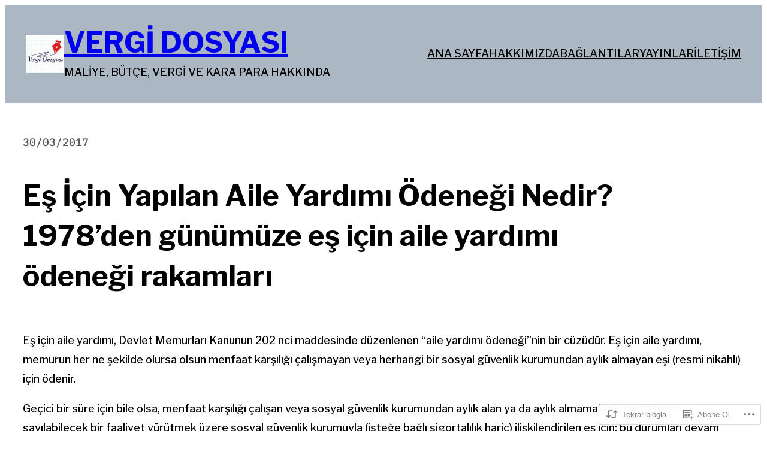

--- FILE ---
content_type: text/html; charset=UTF-8
request_url: https://vergidosyasi.com/2017/03/30/es-icin-yapilan-aile-yardimi-odenegi-nedir-1985ten-2017ye-es-icin-aile-yardimi-odenegi-rakamlari/
body_size: 25237
content:
<!DOCTYPE html>
<html lang="tr-TR">
<head>
	<meta charset="UTF-8" />
	<meta name="viewport" content="width=device-width, initial-scale=1" />
<script type="text/javascript">
  WebFontConfig = {"google":{"families":["Merriweather:r:latin,latin-ext","Merriweather:r,i,b,bi:latin,latin-ext"]},"api_url":"https:\/\/fonts-api.wp.com\/css"};
  (function() {
    var wf = document.createElement('script');
    wf.src = '/wp-content/plugins/custom-fonts/js/webfont.js';
    wf.type = 'text/javascript';
    wf.async = 'true';
    var s = document.getElementsByTagName('script')[0];
    s.parentNode.insertBefore(wf, s);
	})();
</script><style id="jetpack-custom-fonts-css"></style>
<meta name='robots' content='max-image-preview:large' />
<meta name="google-site-verification" content="gRvZCQW_3XtXzXj_VbhlfRDgtcb1Wn-mScsVukmTIkI" />
<meta name="msvalidate.01" content="CB948EDFAFC8AF56B574C4B19044F2F3" />
<meta name="p:domain_verify" content="b416064c88ef20e445e5c4addf6386d3" />
<meta name="yandex-verification" content="accf638d2c6739c7" />

<!-- Async WordPress.com Remote Login -->
<script id="wpcom_remote_login_js">
var wpcom_remote_login_extra_auth = '';
function wpcom_remote_login_remove_dom_node_id( element_id ) {
	var dom_node = document.getElementById( element_id );
	if ( dom_node ) { dom_node.parentNode.removeChild( dom_node ); }
}
function wpcom_remote_login_remove_dom_node_classes( class_name ) {
	var dom_nodes = document.querySelectorAll( '.' + class_name );
	for ( var i = 0; i < dom_nodes.length; i++ ) {
		dom_nodes[ i ].parentNode.removeChild( dom_nodes[ i ] );
	}
}
function wpcom_remote_login_final_cleanup() {
	wpcom_remote_login_remove_dom_node_classes( "wpcom_remote_login_msg" );
	wpcom_remote_login_remove_dom_node_id( "wpcom_remote_login_key" );
	wpcom_remote_login_remove_dom_node_id( "wpcom_remote_login_validate" );
	wpcom_remote_login_remove_dom_node_id( "wpcom_remote_login_js" );
	wpcom_remote_login_remove_dom_node_id( "wpcom_request_access_iframe" );
	wpcom_remote_login_remove_dom_node_id( "wpcom_request_access_styles" );
}

// Watch for messages back from the remote login
window.addEventListener( "message", function( e ) {
	if ( e.origin === "https://r-login.wordpress.com" ) {
		var data = {};
		try {
			data = JSON.parse( e.data );
		} catch( e ) {
			wpcom_remote_login_final_cleanup();
			return;
		}

		if ( data.msg === 'LOGIN' ) {
			// Clean up the login check iframe
			wpcom_remote_login_remove_dom_node_id( "wpcom_remote_login_key" );

			var id_regex = new RegExp( /^[0-9]+$/ );
			var token_regex = new RegExp( /^.*|.*|.*$/ );
			if (
				token_regex.test( data.token )
				&& id_regex.test( data.wpcomid )
			) {
				// We have everything we need to ask for a login
				var script = document.createElement( "script" );
				script.setAttribute( "id", "wpcom_remote_login_validate" );
				script.src = '/remote-login.php?wpcom_remote_login=validate'
					+ '&wpcomid=' + data.wpcomid
					+ '&token=' + encodeURIComponent( data.token )
					+ '&host=' + window.location.protocol
					+ '//' + window.location.hostname
					+ '&postid=4627'
					+ '&is_singular=1';
				document.body.appendChild( script );
			}

			return;
		}

		// Safari ITP, not logged in, so redirect
		if ( data.msg === 'LOGIN-REDIRECT' ) {
			window.location = 'https://wordpress.com/log-in?redirect_to=' + window.location.href;
			return;
		}

		// Safari ITP, storage access failed, remove the request
		if ( data.msg === 'LOGIN-REMOVE' ) {
			var css_zap = 'html { -webkit-transition: margin-top 1s; transition: margin-top 1s; } /* 9001 */ html { margin-top: 0 !important; } * html body { margin-top: 0 !important; } @media screen and ( max-width: 782px ) { html { margin-top: 0 !important; } * html body { margin-top: 0 !important; } }';
			var style_zap = document.createElement( 'style' );
			style_zap.type = 'text/css';
			style_zap.appendChild( document.createTextNode( css_zap ) );
			document.body.appendChild( style_zap );

			var e = document.getElementById( 'wpcom_request_access_iframe' );
			e.parentNode.removeChild( e );

			document.cookie = 'wordpress_com_login_access=denied; path=/; max-age=31536000';

			return;
		}

		// Safari ITP
		if ( data.msg === 'REQUEST_ACCESS' ) {
			console.log( 'request access: safari' );

			// Check ITP iframe enable/disable knob
			if ( wpcom_remote_login_extra_auth !== 'safari_itp_iframe' ) {
				return;
			}

			// If we are in a "private window" there is no ITP.
			var private_window = false;
			try {
				var opendb = window.openDatabase( null, null, null, null );
			} catch( e ) {
				private_window = true;
			}

			if ( private_window ) {
				console.log( 'private window' );
				return;
			}

			var iframe = document.createElement( 'iframe' );
			iframe.id = 'wpcom_request_access_iframe';
			iframe.setAttribute( 'scrolling', 'no' );
			iframe.setAttribute( 'sandbox', 'allow-storage-access-by-user-activation allow-scripts allow-same-origin allow-top-navigation-by-user-activation' );
			iframe.src = 'https://r-login.wordpress.com/remote-login.php?wpcom_remote_login=request_access&origin=' + encodeURIComponent( data.origin ) + '&wpcomid=' + encodeURIComponent( data.wpcomid );

			var css = 'html { -webkit-transition: margin-top 1s; transition: margin-top 1s; } /* 9001 */ html { margin-top: 46px !important; } * html body { margin-top: 46px !important; } @media screen and ( max-width: 660px ) { html { margin-top: 71px !important; } * html body { margin-top: 71px !important; } #wpcom_request_access_iframe { display: block; height: 71px !important; } } #wpcom_request_access_iframe { border: 0px; height: 46px; position: fixed; top: 0; left: 0; width: 100%; min-width: 100%; z-index: 99999; background: #23282d; } ';

			var style = document.createElement( 'style' );
			style.type = 'text/css';
			style.id = 'wpcom_request_access_styles';
			style.appendChild( document.createTextNode( css ) );
			document.body.appendChild( style );

			document.body.appendChild( iframe );
		}

		if ( data.msg === 'DONE' ) {
			wpcom_remote_login_final_cleanup();
		}
	}
}, false );

// Inject the remote login iframe after the page has had a chance to load
// more critical resources
window.addEventListener( "DOMContentLoaded", function( e ) {
	var iframe = document.createElement( "iframe" );
	iframe.style.display = "none";
	iframe.setAttribute( "scrolling", "no" );
	iframe.setAttribute( "id", "wpcom_remote_login_key" );
	iframe.src = "https://r-login.wordpress.com/remote-login.php"
		+ "?wpcom_remote_login=key"
		+ "&origin=aHR0cHM6Ly92ZXJnaWRvc3lhc2kuY29t"
		+ "&wpcomid=121835572"
		+ "&time=" + Math.floor( Date.now() / 1000 );
	document.body.appendChild( iframe );
}, false );
</script>
<title>Eş İçin Yapılan Aile Yardımı Ödeneği Nedir? 1978&#8217;den günümüze eş için aile yardımı ödeneği rakamları &#8211; VERGİ DOSYASI</title>
<link rel='dns-prefetch' href='//s0.wp.com' />
<link rel='dns-prefetch' href='//wordpress.com' />
<link rel="alternate" type="application/rss+xml" title="VERGİ DOSYASI &raquo; Beslemesi" href="https://vergidosyasi.com/feed/" />
<link rel="alternate" type="application/rss+xml" title="VERGİ DOSYASI &raquo; Yorum Beslemesi" href="https://vergidosyasi.com/comments/feed/" />
	<script type="text/javascript">
		/* <![CDATA[ */
		function addLoadEvent(func) {
			var oldonload = window.onload;
			if (typeof window.onload != 'function') {
				window.onload = func;
			} else {
				window.onload = function () {
					oldonload();
					func();
				}
			}
		}
		/* ]]> */
	</script>
	<style id='spearhead-blocks_font_faces-inline-css'>
/* cyrillic-ext */
@font-face {
	font-family: 'IBM Plex Mono';
	font-style: italic;
	font-weight: 100;
	font-display: swap;
	src: url(https://s0.wp.com/wp-content/themes/pub/spearhead-blocks/assets/fonts/ibm-plex-mono/ibm-plex-mono-cyrillic-ext-Thin-italic.woff2) format('woff2');
	unicode-range: U+0460-052F, U+1C80-1C88, U+20B4, U+2DE0-2DFF, U+A640-A69F, U+FE2E-FE2F;
}

/* cyrillic */
@font-face {
	font-family: 'IBM Plex Mono';
	font-style: italic;
	font-weight: 100;
	font-display: swap;
	src: url(https://s0.wp.com/wp-content/themes/pub/spearhead-blocks/assets/fonts/ibm-plex-mono/ibm-plex-mono-cyrillic-Thin-italic.woff2) format('woff2');
	unicode-range: U+0301, U+0400-045F, U+0490-0491, U+04B0-04B1, U+2116;
}

/* vietnamese */
@font-face {
	font-family: 'IBM Plex Mono';
	font-style: italic;
	font-weight: 100;
	font-display: swap;
	src: url(https://s0.wp.com/wp-content/themes/pub/spearhead-blocks/assets/fonts/ibm-plex-mono/ibm-plex-mono-vietnamese-Thin-italic.woff2) format('woff2');
	unicode-range: U+0102-0103, U+0110-0111, U+0128-0129, U+0168-0169, U+01A0-01A1, U+01AF-01B0, U+1EA0-1EF9, U+20AB;
}

/* latin-ext */
@font-face {
	font-family: 'IBM Plex Mono';
	font-style: italic;
	font-weight: 100;
	font-display: swap;
	src: url(https://s0.wp.com/wp-content/themes/pub/spearhead-blocks/assets/fonts/ibm-plex-mono/ibm-plex-mono-latin-ext-Thin-italic.woff2) format('woff2');
	unicode-range: U+0100-024F, U+0259, U+1E00-1EFF, U+2020, U+20A0-20AB, U+20AD-20CF, U+2113, U+2C60-2C7F, U+A720-A7FF;
}

/* latin */
@font-face {
	font-family: 'IBM Plex Mono';
	font-style: italic;
	font-weight: 100;
	font-display: swap;
	src: url(https://s0.wp.com/wp-content/themes/pub/spearhead-blocks/assets/fonts/ibm-plex-mono/ibm-plex-mono-Thin-italic.woff2) format('woff2');
	unicode-range: U+0000-00FF, U+0131, U+0152-0153, U+02BB-02BC, U+02C6, U+02DA, U+02DC, U+2000-206F, U+2074, U+20AC, U+2122, U+2191, U+2193, U+2212, U+2215, U+FEFF, U+FFFD;
}

/* cyrillic-ext */
@font-face {
	font-family: 'IBM Plex Mono';
	font-style: italic;
	font-weight: 200;
	font-display: swap;
	src: url(https://s0.wp.com/wp-content/themes/pub/spearhead-blocks/assets/fonts/ibm-plex-mono/ibm-plex-mono-cyrillic-ext-ExtraLight-italic.woff2) format('woff2');
	unicode-range: U+0460-052F, U+1C80-1C88, U+20B4, U+2DE0-2DFF, U+A640-A69F, U+FE2E-FE2F;
}

/* cyrillic */
@font-face {
	font-family: 'IBM Plex Mono';
	font-style: italic;
	font-weight: 200;
	font-display: swap;
	src: url(https://s0.wp.com/wp-content/themes/pub/spearhead-blocks/assets/fonts/ibm-plex-mono/ibm-plex-mono-cyrillic-ExtraLight-italic.woff2) format('woff2');
	unicode-range: U+0301, U+0400-045F, U+0490-0491, U+04B0-04B1, U+2116;
}

/* vietnamese */
@font-face {
	font-family: 'IBM Plex Mono';
	font-style: italic;
	font-weight: 200;
	font-display: swap;
	src: url(https://s0.wp.com/wp-content/themes/pub/spearhead-blocks/assets/fonts/ibm-plex-mono/ibm-plex-mono-vietnamese-ExtraLight-italic.woff2) format('woff2');
	unicode-range: U+0102-0103, U+0110-0111, U+0128-0129, U+0168-0169, U+01A0-01A1, U+01AF-01B0, U+1EA0-1EF9, U+20AB;
}

/* latin-ext */
@font-face {
	font-family: 'IBM Plex Mono';
	font-style: italic;
	font-weight: 200;
	font-display: swap;
	src: url(https://s0.wp.com/wp-content/themes/pub/spearhead-blocks/assets/fonts/ibm-plex-mono/ibm-plex-mono-latin-ext-ExtraLight-italic.woff2) format('woff2');
	unicode-range: U+0100-024F, U+0259, U+1E00-1EFF, U+2020, U+20A0-20AB, U+20AD-20CF, U+2113, U+2C60-2C7F, U+A720-A7FF;
}

/* latin */
@font-face {
	font-family: 'IBM Plex Mono';
	font-style: italic;
	font-weight: 200;
	font-display: swap;
	src: url(https://s0.wp.com/wp-content/themes/pub/spearhead-blocks/assets/fonts/ibm-plex-mono/ibm-plex-mono-ExtraLight-italic.woff2) format('woff2');
	unicode-range: U+0000-00FF, U+0131, U+0152-0153, U+02BB-02BC, U+02C6, U+02DA, U+02DC, U+2000-206F, U+2074, U+20AC, U+2122, U+2191, U+2193, U+2212, U+2215, U+FEFF, U+FFFD;
}

/* cyrillic-ext */
@font-face {
	font-family: 'IBM Plex Mono';
	font-style: italic;
	font-weight: 300;
	font-display: swap;
	src: url(https://s0.wp.com/wp-content/themes/pub/spearhead-blocks/assets/fonts/ibm-plex-mono/ibm-plex-mono-cyrillic-ext-Light-italic.woff2) format('woff2');
	unicode-range: U+0460-052F, U+1C80-1C88, U+20B4, U+2DE0-2DFF, U+A640-A69F, U+FE2E-FE2F;
}

/* cyrillic */
@font-face {
	font-family: 'IBM Plex Mono';
	font-style: italic;
	font-weight: 300;
	font-display: swap;
	src: url(https://s0.wp.com/wp-content/themes/pub/spearhead-blocks/assets/fonts/ibm-plex-mono/ibm-plex-mono-cyrillic-Light-italic.woff2) format('woff2');
	unicode-range: U+0301, U+0400-045F, U+0490-0491, U+04B0-04B1, U+2116;
}

/* vietnamese */
@font-face {
	font-family: 'IBM Plex Mono';
	font-style: italic;
	font-weight: 300;
	font-display: swap;
	src: url(https://s0.wp.com/wp-content/themes/pub/spearhead-blocks/assets/fonts/ibm-plex-mono/ibm-plex-mono-vietnamese-Light-italic.woff2) format('woff2');
	unicode-range: U+0102-0103, U+0110-0111, U+0128-0129, U+0168-0169, U+01A0-01A1, U+01AF-01B0, U+1EA0-1EF9, U+20AB;
}

/* latin-ext */
@font-face {
	font-family: 'IBM Plex Mono';
	font-style: italic;
	font-weight: 300;
	font-display: swap;
	src: url(https://s0.wp.com/wp-content/themes/pub/spearhead-blocks/assets/fonts/ibm-plex-mono/ibm-plex-mono-latin-ext-Light-italic.woff2) format('woff2');
	unicode-range: U+0100-024F, U+0259, U+1E00-1EFF, U+2020, U+20A0-20AB, U+20AD-20CF, U+2113, U+2C60-2C7F, U+A720-A7FF;
}

/* latin */
@font-face {
	font-family: 'IBM Plex Mono';
	font-style: italic;
	font-weight: 300;
	font-display: swap;
	src: url(https://s0.wp.com/wp-content/themes/pub/spearhead-blocks/assets/fonts/ibm-plex-mono/ibm-plex-mono-Light-italic.woff2) format('woff2');
	unicode-range: U+0000-00FF, U+0131, U+0152-0153, U+02BB-02BC, U+02C6, U+02DA, U+02DC, U+2000-206F, U+2074, U+20AC, U+2122, U+2191, U+2193, U+2212, U+2215, U+FEFF, U+FFFD;
}

/* cyrillic-ext */
@font-face {
	font-family: 'IBM Plex Mono';
	font-style: italic;
	font-weight: 400;
	font-display: swap;
	src: url(https://s0.wp.com/wp-content/themes/pub/spearhead-blocks/assets/fonts/ibm-plex-mono/ibm-plex-mono-cyrillic-ext-Regular-italic.woff2) format('woff2');
	unicode-range: U+0460-052F, U+1C80-1C88, U+20B4, U+2DE0-2DFF, U+A640-A69F, U+FE2E-FE2F;
}

/* cyrillic */
@font-face {
	font-family: 'IBM Plex Mono';
	font-style: italic;
	font-weight: 400;
	font-display: swap;
	src: url(https://s0.wp.com/wp-content/themes/pub/spearhead-blocks/assets/fonts/ibm-plex-mono/ibm-plex-mono-cyrillic-Regular-italic.woff2) format('woff2');
	unicode-range: U+0301, U+0400-045F, U+0490-0491, U+04B0-04B1, U+2116;
}

/* vietnamese */
@font-face {
	font-family: 'IBM Plex Mono';
	font-style: italic;
	font-weight: 400;
	font-display: swap;
	src: url(https://s0.wp.com/wp-content/themes/pub/spearhead-blocks/assets/fonts/ibm-plex-mono/ibm-plex-mono-vietnamese-Regular-italic.woff2) format('woff2');
	unicode-range: U+0102-0103, U+0110-0111, U+0128-0129, U+0168-0169, U+01A0-01A1, U+01AF-01B0, U+1EA0-1EF9, U+20AB;
}

/* latin-ext */
@font-face {
	font-family: 'IBM Plex Mono';
	font-style: italic;
	font-weight: 400;
	font-display: swap;
	src: url(https://s0.wp.com/wp-content/themes/pub/spearhead-blocks/assets/fonts/ibm-plex-mono/ibm-plex-mono-latin-ext-Regular-italic.woff2) format('woff2');
	unicode-range: U+0100-024F, U+0259, U+1E00-1EFF, U+2020, U+20A0-20AB, U+20AD-20CF, U+2113, U+2C60-2C7F, U+A720-A7FF;
}

/* latin */
@font-face {
	font-family: 'IBM Plex Mono';
	font-style: italic;
	font-weight: 400;
	font-display: swap;
	src: url(https://s0.wp.com/wp-content/themes/pub/spearhead-blocks/assets/fonts/ibm-plex-mono/ibm-plex-mono-Regular-italic.woff2) format('woff2');
	unicode-range: U+0000-00FF, U+0131, U+0152-0153, U+02BB-02BC, U+02C6, U+02DA, U+02DC, U+2000-206F, U+2074, U+20AC, U+2122, U+2191, U+2193, U+2212, U+2215, U+FEFF, U+FFFD;
}

/* cyrillic-ext */
@font-face {
	font-family: 'IBM Plex Mono';
	font-style: italic;
	font-weight: 500;
	font-display: swap;
	src: url(https://s0.wp.com/wp-content/themes/pub/spearhead-blocks/assets/fonts/ibm-plex-mono/ibm-plex-mono-cyrillic-ext-Medium-italic.woff2) format('woff2');
	unicode-range: U+0460-052F, U+1C80-1C88, U+20B4, U+2DE0-2DFF, U+A640-A69F, U+FE2E-FE2F;
}

/* cyrillic */
@font-face {
	font-family: 'IBM Plex Mono';
	font-style: italic;
	font-weight: 500;
	font-display: swap;
	src: url(https://s0.wp.com/wp-content/themes/pub/spearhead-blocks/assets/fonts/ibm-plex-mono/ibm-plex-mono-cyrillic-Medium-italic.woff2) format('woff2');
	unicode-range: U+0301, U+0400-045F, U+0490-0491, U+04B0-04B1, U+2116;
}

/* vietnamese */
@font-face {
	font-family: 'IBM Plex Mono';
	font-style: italic;
	font-weight: 500;
	font-display: swap;
	src: url(https://s0.wp.com/wp-content/themes/pub/spearhead-blocks/assets/fonts/ibm-plex-mono/ibm-plex-mono-vietnamese-Medium-italic.woff2) format('woff2');
	unicode-range: U+0102-0103, U+0110-0111, U+0128-0129, U+0168-0169, U+01A0-01A1, U+01AF-01B0, U+1EA0-1EF9, U+20AB;
}

/* latin-ext */
@font-face {
	font-family: 'IBM Plex Mono';
	font-style: italic;
	font-weight: 500;
	font-display: swap;
	src: url(https://s0.wp.com/wp-content/themes/pub/spearhead-blocks/assets/fonts/ibm-plex-mono/ibm-plex-mono-latin-ext-Medium-italic.woff2) format('woff2');
	unicode-range: U+0100-024F, U+0259, U+1E00-1EFF, U+2020, U+20A0-20AB, U+20AD-20CF, U+2113, U+2C60-2C7F, U+A720-A7FF;
}

/* latin */
@font-face {
	font-family: 'IBM Plex Mono';
	font-style: italic;
	font-weight: 500;
	font-display: swap;
	src: url(https://s0.wp.com/wp-content/themes/pub/spearhead-blocks/assets/fonts/ibm-plex-mono/ibm-plex-mono-Medium-italic.woff2) format('woff2');
	unicode-range: U+0000-00FF, U+0131, U+0152-0153, U+02BB-02BC, U+02C6, U+02DA, U+02DC, U+2000-206F, U+2074, U+20AC, U+2122, U+2191, U+2193, U+2212, U+2215, U+FEFF, U+FFFD;
}

/* cyrillic-ext */
@font-face {
	font-family: 'IBM Plex Mono';
	font-style: italic;
	font-weight: 600;
	font-display: swap;
	src: url(https://s0.wp.com/wp-content/themes/pub/spearhead-blocks/assets/fonts/ibm-plex-mono/ibm-plex-mono-cyrillic-ext-SemiBold-italic.woff2) format('woff2');
	unicode-range: U+0460-052F, U+1C80-1C88, U+20B4, U+2DE0-2DFF, U+A640-A69F, U+FE2E-FE2F;
}

/* cyrillic */
@font-face {
	font-family: 'IBM Plex Mono';
	font-style: italic;
	font-weight: 600;
	font-display: swap;
	src: url(https://s0.wp.com/wp-content/themes/pub/spearhead-blocks/assets/fonts/ibm-plex-mono/ibm-plex-mono-cyrillic-SemiBold-italic.woff2) format('woff2');
	unicode-range: U+0301, U+0400-045F, U+0490-0491, U+04B0-04B1, U+2116;
}

/* vietnamese */
@font-face {
	font-family: 'IBM Plex Mono';
	font-style: italic;
	font-weight: 600;
	font-display: swap;
	src: url(https://s0.wp.com/wp-content/themes/pub/spearhead-blocks/assets/fonts/ibm-plex-mono/ibm-plex-mono-vietnamese-SemiBold-italic.woff2) format('woff2');
	unicode-range: U+0102-0103, U+0110-0111, U+0128-0129, U+0168-0169, U+01A0-01A1, U+01AF-01B0, U+1EA0-1EF9, U+20AB;
}

/* latin-ext */
@font-face {
	font-family: 'IBM Plex Mono';
	font-style: italic;
	font-weight: 600;
	font-display: swap;
	src: url(https://s0.wp.com/wp-content/themes/pub/spearhead-blocks/assets/fonts/ibm-plex-mono/ibm-plex-mono-latin-ext-SemiBold-italic.woff2) format('woff2');
	unicode-range: U+0100-024F, U+0259, U+1E00-1EFF, U+2020, U+20A0-20AB, U+20AD-20CF, U+2113, U+2C60-2C7F, U+A720-A7FF;
}

/* latin */
@font-face {
	font-family: 'IBM Plex Mono';
	font-style: italic;
	font-weight: 600;
	font-display: swap;
	src: url(https://s0.wp.com/wp-content/themes/pub/spearhead-blocks/assets/fonts/ibm-plex-mono/ibm-plex-mono-SemiBold-italic.woff2) format('woff2');
	unicode-range: U+0000-00FF, U+0131, U+0152-0153, U+02BB-02BC, U+02C6, U+02DA, U+02DC, U+2000-206F, U+2074, U+20AC, U+2122, U+2191, U+2193, U+2212, U+2215, U+FEFF, U+FFFD;
}

/* cyrillic-ext */
@font-face {
	font-family: 'IBM Plex Mono';
	font-style: italic;
	font-weight: 700;
	font-display: swap;
	src: url(https://s0.wp.com/wp-content/themes/pub/spearhead-blocks/assets/fonts/ibm-plex-mono/ibm-plex-mono-cyrillic-ext-Bold-italic.woff2) format('woff2');
	unicode-range: U+0460-052F, U+1C80-1C88, U+20B4, U+2DE0-2DFF, U+A640-A69F, U+FE2E-FE2F;
}

/* cyrillic */
@font-face {
	font-family: 'IBM Plex Mono';
	font-style: italic;
	font-weight: 700;
	font-display: swap;
	src: url(https://s0.wp.com/wp-content/themes/pub/spearhead-blocks/assets/fonts/ibm-plex-mono/ibm-plex-mono-cyrillic-Bold-italic.woff2) format('woff2');
	unicode-range: U+0301, U+0400-045F, U+0490-0491, U+04B0-04B1, U+2116;
}

/* vietnamese */
@font-face {
	font-family: 'IBM Plex Mono';
	font-style: italic;
	font-weight: 700;
	font-display: swap;
	src: url(https://s0.wp.com/wp-content/themes/pub/spearhead-blocks/assets/fonts/ibm-plex-mono/ibm-plex-mono-vietnamese-Bold-italic.woff2) format('woff2');
	unicode-range: U+0102-0103, U+0110-0111, U+0128-0129, U+0168-0169, U+01A0-01A1, U+01AF-01B0, U+1EA0-1EF9, U+20AB;
}

/* latin-ext */
@font-face {
	font-family: 'IBM Plex Mono';
	font-style: italic;
	font-weight: 700;
	font-display: swap;
	src: url(https://s0.wp.com/wp-content/themes/pub/spearhead-blocks/assets/fonts/ibm-plex-mono/ibm-plex-mono-latin-ext-Bold-italic.woff2) format('woff2');
	unicode-range: U+0100-024F, U+0259, U+1E00-1EFF, U+2020, U+20A0-20AB, U+20AD-20CF, U+2113, U+2C60-2C7F, U+A720-A7FF;
}

/* latin */
@font-face {
	font-family: 'IBM Plex Mono';
	font-style: italic;
	font-weight: 700;
	font-display: swap;
	src: url(https://s0.wp.com/wp-content/themes/pub/spearhead-blocks/assets/fonts/ibm-plex-mono/ibm-plex-mono-Bold-italic.woff2) format('woff2');
	unicode-range: U+0000-00FF, U+0131, U+0152-0153, U+02BB-02BC, U+02C6, U+02DA, U+02DC, U+2000-206F, U+2074, U+20AC, U+2122, U+2191, U+2193, U+2212, U+2215, U+FEFF, U+FFFD;
}

/* cyrillic-ext */
@font-face {
	font-family: 'IBM Plex Mono';
	font-style: normal;
	font-weight: 100;
	font-display: swap;
	src: url(https://s0.wp.com/wp-content/themes/pub/spearhead-blocks/assets/fonts/ibm-plex-mono/ibm-plex-mono-cyrillic-ext-Thin.woff2) format('woff2');
	unicode-range: U+0460-052F, U+1C80-1C88, U+20B4, U+2DE0-2DFF, U+A640-A69F, U+FE2E-FE2F;
}

/* cyrillic */
@font-face {
	font-family: 'IBM Plex Mono';
	font-style: normal;
	font-weight: 100;
	font-display: swap;
	src: url(https://s0.wp.com/wp-content/themes/pub/spearhead-blocks/assets/fonts/ibm-plex-mono/ibm-plex-mono-cyrillic-Thin.woff2) format('woff2');
	unicode-range: U+0301, U+0400-045F, U+0490-0491, U+04B0-04B1, U+2116;
}

/* vietnamese */
@font-face {
	font-family: 'IBM Plex Mono';
	font-style: normal;
	font-weight: 100;
	font-display: swap;
	src: url(https://s0.wp.com/wp-content/themes/pub/spearhead-blocks/assets/fonts/ibm-plex-mono/ibm-plex-mono-vietnamese-Thin.woff2) format('woff2');
	unicode-range: U+0102-0103, U+0110-0111, U+0128-0129, U+0168-0169, U+01A0-01A1, U+01AF-01B0, U+1EA0-1EF9, U+20AB;
}

/* latin-ext */
@font-face {
	font-family: 'IBM Plex Mono';
	font-style: normal;
	font-weight: 100;
	font-display: swap;
	src: url(https://s0.wp.com/wp-content/themes/pub/spearhead-blocks/assets/fonts/ibm-plex-mono/ibm-plex-mono-latin-ext-Thin.woff2) format('woff2');
	unicode-range: U+0100-024F, U+0259, U+1E00-1EFF, U+2020, U+20A0-20AB, U+20AD-20CF, U+2113, U+2C60-2C7F, U+A720-A7FF;
}

/* latin */
@font-face {
	font-family: 'IBM Plex Mono';
	font-style: normal;
	font-weight: 100;
	font-display: swap;
	src: url(https://s0.wp.com/wp-content/themes/pub/spearhead-blocks/assets/fonts/ibm-plex-mono/ibm-plex-mono-Thin.woff2) format('woff2');
	unicode-range: U+0000-00FF, U+0131, U+0152-0153, U+02BB-02BC, U+02C6, U+02DA, U+02DC, U+2000-206F, U+2074, U+20AC, U+2122, U+2191, U+2193, U+2212, U+2215, U+FEFF, U+FFFD;
}

/* cyrillic-ext */
@font-face {
	font-family: 'IBM Plex Mono';
	font-style: normal;
	font-weight: 200;
	font-display: swap;
	src: url(https://s0.wp.com/wp-content/themes/pub/spearhead-blocks/assets/fonts/ibm-plex-mono/ibm-plex-mono-cyrillic-ext-ExtraLight.woff2) format('woff2');
	unicode-range: U+0460-052F, U+1C80-1C88, U+20B4, U+2DE0-2DFF, U+A640-A69F, U+FE2E-FE2F;
}

/* cyrillic */
@font-face {
	font-family: 'IBM Plex Mono';
	font-style: normal;
	font-weight: 200;
	font-display: swap;
	src: url(https://s0.wp.com/wp-content/themes/pub/spearhead-blocks/assets/fonts/ibm-plex-mono/ibm-plex-mono-cyrillic-ExtraLight.woff2) format('woff2');
	unicode-range: U+0301, U+0400-045F, U+0490-0491, U+04B0-04B1, U+2116;
}

/* vietnamese */
@font-face {
	font-family: 'IBM Plex Mono';
	font-style: normal;
	font-weight: 200;
	font-display: swap;
	src: url(https://s0.wp.com/wp-content/themes/pub/spearhead-blocks/assets/fonts/ibm-plex-mono/ibm-plex-mono-vietnamese-ExtraLight.woff2) format('woff2');
	unicode-range: U+0102-0103, U+0110-0111, U+0128-0129, U+0168-0169, U+01A0-01A1, U+01AF-01B0, U+1EA0-1EF9, U+20AB;
}

/* latin-ext */
@font-face {
	font-family: 'IBM Plex Mono';
	font-style: normal;
	font-weight: 200;
	font-display: swap;
	src: url(https://s0.wp.com/wp-content/themes/pub/spearhead-blocks/assets/fonts/ibm-plex-mono/ibm-plex-mono-latin-ext-ExtraLight.woff2) format('woff2');
	unicode-range: U+0100-024F, U+0259, U+1E00-1EFF, U+2020, U+20A0-20AB, U+20AD-20CF, U+2113, U+2C60-2C7F, U+A720-A7FF;
}

/* latin */
@font-face {
	font-family: 'IBM Plex Mono';
	font-style: normal;
	font-weight: 200;
	font-display: swap;
	src: url(https://s0.wp.com/wp-content/themes/pub/spearhead-blocks/assets/fonts/ibm-plex-mono/ibm-plex-mono-ExtraLight.woff2) format('woff2');
	unicode-range: U+0000-00FF, U+0131, U+0152-0153, U+02BB-02BC, U+02C6, U+02DA, U+02DC, U+2000-206F, U+2074, U+20AC, U+2122, U+2191, U+2193, U+2212, U+2215, U+FEFF, U+FFFD;
}

/* cyrillic-ext */
@font-face {
	font-family: 'IBM Plex Mono';
	font-style: normal;
	font-weight: 300;
	font-display: swap;
	src: url(https://s0.wp.com/wp-content/themes/pub/spearhead-blocks/assets/fonts/ibm-plex-mono/ibm-plex-mono-cyrillic-ext-Light.woff2) format('woff2');
	unicode-range: U+0460-052F, U+1C80-1C88, U+20B4, U+2DE0-2DFF, U+A640-A69F, U+FE2E-FE2F;
}

/* cyrillic */
@font-face {
	font-family: 'IBM Plex Mono';
	font-style: normal;
	font-weight: 300;
	font-display: swap;
	src: url(https://s0.wp.com/wp-content/themes/pub/spearhead-blocks/assets/fonts/ibm-plex-mono/ibm-plex-mono-cyrillic-Light.woff2) format('woff2');
	unicode-range: U+0301, U+0400-045F, U+0490-0491, U+04B0-04B1, U+2116;
}

/* vietnamese */
@font-face {
	font-family: 'IBM Plex Mono';
	font-style: normal;
	font-weight: 300;
	font-display: swap;
	src: url(https://s0.wp.com/wp-content/themes/pub/spearhead-blocks/assets/fonts/ibm-plex-mono/ibm-plex-mono-vietnamese-Light.woff2) format('woff2');
	unicode-range: U+0102-0103, U+0110-0111, U+0128-0129, U+0168-0169, U+01A0-01A1, U+01AF-01B0, U+1EA0-1EF9, U+20AB;
}

/* latin-ext */
@font-face {
	font-family: 'IBM Plex Mono';
	font-style: normal;
	font-weight: 300;
	font-display: swap;
	src: url(https://s0.wp.com/wp-content/themes/pub/spearhead-blocks/assets/fonts/ibm-plex-mono/ibm-plex-mono-latin-ext-Light.woff2) format('woff2');
	unicode-range: U+0100-024F, U+0259, U+1E00-1EFF, U+2020, U+20A0-20AB, U+20AD-20CF, U+2113, U+2C60-2C7F, U+A720-A7FF;
}

/* latin */
@font-face {
	font-family: 'IBM Plex Mono';
	font-style: normal;
	font-weight: 300;
	font-display: swap;
	src: url(https://s0.wp.com/wp-content/themes/pub/spearhead-blocks/assets/fonts/ibm-plex-mono/ibm-plex-mono-Light.woff2) format('woff2');
	unicode-range: U+0000-00FF, U+0131, U+0152-0153, U+02BB-02BC, U+02C6, U+02DA, U+02DC, U+2000-206F, U+2074, U+20AC, U+2122, U+2191, U+2193, U+2212, U+2215, U+FEFF, U+FFFD;
}

/* cyrillic-ext */
@font-face {
	font-family: 'IBM Plex Mono';
	font-style: normal;
	font-weight: 400;
	font-display: swap;
	src: url(https://s0.wp.com/wp-content/themes/pub/spearhead-blocks/assets/fonts/ibm-plex-mono/ibm-plex-mono-cyrillic-ext-Regular.woff2) format('woff2');
	unicode-range: U+0460-052F, U+1C80-1C88, U+20B4, U+2DE0-2DFF, U+A640-A69F, U+FE2E-FE2F;
}

/* cyrillic */
@font-face {
	font-family: 'IBM Plex Mono';
	font-style: normal;
	font-weight: 400;
	font-display: swap;
	src: url(https://s0.wp.com/wp-content/themes/pub/spearhead-blocks/assets/fonts/ibm-plex-mono/ibm-plex-mono-cyrillic-Regular.woff2) format('woff2');
	unicode-range: U+0301, U+0400-045F, U+0490-0491, U+04B0-04B1, U+2116;
}

/* vietnamese */
@font-face {
	font-family: 'IBM Plex Mono';
	font-style: normal;
	font-weight: 400;
	font-display: swap;
	src: url(https://s0.wp.com/wp-content/themes/pub/spearhead-blocks/assets/fonts/ibm-plex-mono/ibm-plex-mono-vietnamese-Regular.woff2) format('woff2');
	unicode-range: U+0102-0103, U+0110-0111, U+0128-0129, U+0168-0169, U+01A0-01A1, U+01AF-01B0, U+1EA0-1EF9, U+20AB;
}

/* latin-ext */
@font-face {
	font-family: 'IBM Plex Mono';
	font-style: normal;
	font-weight: 400;
	font-display: swap;
	src: url(https://s0.wp.com/wp-content/themes/pub/spearhead-blocks/assets/fonts/ibm-plex-mono/ibm-plex-mono-latin-ext-Regular.woff2) format('woff2');
	unicode-range: U+0100-024F, U+0259, U+1E00-1EFF, U+2020, U+20A0-20AB, U+20AD-20CF, U+2113, U+2C60-2C7F, U+A720-A7FF;
}

/* latin */
@font-face {
	font-family: 'IBM Plex Mono';
	font-style: normal;
	font-weight: 400;
	font-display: swap;
	src: url(https://s0.wp.com/wp-content/themes/pub/spearhead-blocks/assets/fonts/ibm-plex-mono/ibm-plex-mono-Regular.woff2) format('woff2');
	unicode-range: U+0000-00FF, U+0131, U+0152-0153, U+02BB-02BC, U+02C6, U+02DA, U+02DC, U+2000-206F, U+2074, U+20AC, U+2122, U+2191, U+2193, U+2212, U+2215, U+FEFF, U+FFFD;
}

/* cyrillic-ext */
@font-face {
	font-family: 'IBM Plex Mono';
	font-style: normal;
	font-weight: 500;
	font-display: swap;
	src: url(https://s0.wp.com/wp-content/themes/pub/spearhead-blocks/assets/fonts/ibm-plex-mono/ibm-plex-mono-cyrillic-ext-Medium.woff2) format('woff2');
	unicode-range: U+0460-052F, U+1C80-1C88, U+20B4, U+2DE0-2DFF, U+A640-A69F, U+FE2E-FE2F;
}

/* cyrillic */
@font-face {
	font-family: 'IBM Plex Mono';
	font-style: normal;
	font-weight: 500;
	font-display: swap;
	src: url(https://s0.wp.com/wp-content/themes/pub/spearhead-blocks/assets/fonts/ibm-plex-mono/ibm-plex-mono-cyrillic-Medium.woff2) format('woff2');
	unicode-range: U+0301, U+0400-045F, U+0490-0491, U+04B0-04B1, U+2116;
}

/* vietnamese */
@font-face {
	font-family: 'IBM Plex Mono';
	font-style: normal;
	font-weight: 500;
	font-display: swap;
	src: url(https://s0.wp.com/wp-content/themes/pub/spearhead-blocks/assets/fonts/ibm-plex-mono/ibm-plex-mono-vietnamese-Medium.woff2) format('woff2');
	unicode-range: U+0102-0103, U+0110-0111, U+0128-0129, U+0168-0169, U+01A0-01A1, U+01AF-01B0, U+1EA0-1EF9, U+20AB;
}

/* latin-ext */
@font-face {
	font-family: 'IBM Plex Mono';
	font-style: normal;
	font-weight: 500;
	font-display: swap;
	src: url(https://s0.wp.com/wp-content/themes/pub/spearhead-blocks/assets/fonts/ibm-plex-mono/ibm-plex-mono-latin-ext-Medium.woff2) format('woff2');
	unicode-range: U+0100-024F, U+0259, U+1E00-1EFF, U+2020, U+20A0-20AB, U+20AD-20CF, U+2113, U+2C60-2C7F, U+A720-A7FF;
}

/* latin */
@font-face {
	font-family: 'IBM Plex Mono';
	font-style: normal;
	font-weight: 500;
	font-display: swap;
	src: url(https://s0.wp.com/wp-content/themes/pub/spearhead-blocks/assets/fonts/ibm-plex-mono/ibm-plex-mono-Medium.woff2) format('woff2');
	unicode-range: U+0000-00FF, U+0131, U+0152-0153, U+02BB-02BC, U+02C6, U+02DA, U+02DC, U+2000-206F, U+2074, U+20AC, U+2122, U+2191, U+2193, U+2212, U+2215, U+FEFF, U+FFFD;
}

/* cyrillic-ext */
@font-face {
	font-family: 'IBM Plex Mono';
	font-style: normal;
	font-weight: 600;
	font-display: swap;
	src: url(https://s0.wp.com/wp-content/themes/pub/spearhead-blocks/assets/fonts/ibm-plex-mono/ibm-plex-mono-cyrillic-ext-SemiBold.woff2) format('woff2');
	unicode-range: U+0460-052F, U+1C80-1C88, U+20B4, U+2DE0-2DFF, U+A640-A69F, U+FE2E-FE2F;
}

/* cyrillic */
@font-face {
	font-family: 'IBM Plex Mono';
	font-style: normal;
	font-weight: 600;
	font-display: swap;
	src: url(https://s0.wp.com/wp-content/themes/pub/spearhead-blocks/assets/fonts/ibm-plex-mono/ibm-plex-mono-cyrillic-SemiBold.woff2) format('woff2');
	unicode-range: U+0301, U+0400-045F, U+0490-0491, U+04B0-04B1, U+2116;
}

/* vietnamese */
@font-face {
	font-family: 'IBM Plex Mono';
	font-style: normal;
	font-weight: 600;
	font-display: swap;
	src: url(https://s0.wp.com/wp-content/themes/pub/spearhead-blocks/assets/fonts/ibm-plex-mono/ibm-plex-mono-vietnamese-SemiBold.woff2) format('woff2');
	unicode-range: U+0102-0103, U+0110-0111, U+0128-0129, U+0168-0169, U+01A0-01A1, U+01AF-01B0, U+1EA0-1EF9, U+20AB;
}

/* latin-ext */
@font-face {
	font-family: 'IBM Plex Mono';
	font-style: normal;
	font-weight: 600;
	font-display: swap;
	src: url(https://s0.wp.com/wp-content/themes/pub/spearhead-blocks/assets/fonts/ibm-plex-mono/ibm-plex-mono-latin-ext-SemiBold.woff2) format('woff2');
	unicode-range: U+0100-024F, U+0259, U+1E00-1EFF, U+2020, U+20A0-20AB, U+20AD-20CF, U+2113, U+2C60-2C7F, U+A720-A7FF;
}

/* latin */
@font-face {
	font-family: 'IBM Plex Mono';
	font-style: normal;
	font-weight: 600;
	font-display: swap;
	src: url(https://s0.wp.com/wp-content/themes/pub/spearhead-blocks/assets/fonts/ibm-plex-mono/ibm-plex-mono-SemiBold.woff2) format('woff2');
	unicode-range: U+0000-00FF, U+0131, U+0152-0153, U+02BB-02BC, U+02C6, U+02DA, U+02DC, U+2000-206F, U+2074, U+20AC, U+2122, U+2191, U+2193, U+2212, U+2215, U+FEFF, U+FFFD;
}

/* cyrillic-ext */
@font-face {
	font-family: 'IBM Plex Mono';
	font-style: normal;
	font-weight: 700;
	font-display: swap;
	src: url(https://s0.wp.com/wp-content/themes/pub/spearhead-blocks/assets/fonts/ibm-plex-mono/ibm-plex-mono-cyrillic-ext-Bold.woff2) format('woff2');
	unicode-range: U+0460-052F, U+1C80-1C88, U+20B4, U+2DE0-2DFF, U+A640-A69F, U+FE2E-FE2F;
}

/* cyrillic */
@font-face {
	font-family: 'IBM Plex Mono';
	font-style: normal;
	font-weight: 700;
	font-display: swap;
	src: url(https://s0.wp.com/wp-content/themes/pub/spearhead-blocks/assets/fonts/ibm-plex-mono/ibm-plex-mono-cyrillic-Bold.woff2) format('woff2');
	unicode-range: U+0301, U+0400-045F, U+0490-0491, U+04B0-04B1, U+2116;
}

/* vietnamese */
@font-face {
	font-family: 'IBM Plex Mono';
	font-style: normal;
	font-weight: 700;
	font-display: swap;
	src: url(https://s0.wp.com/wp-content/themes/pub/spearhead-blocks/assets/fonts/ibm-plex-mono/ibm-plex-mono-vietnamese-Bold.woff2) format('woff2');
	unicode-range: U+0102-0103, U+0110-0111, U+0128-0129, U+0168-0169, U+01A0-01A1, U+01AF-01B0, U+1EA0-1EF9, U+20AB;
}

/* latin-ext */
@font-face {
	font-family: 'IBM Plex Mono';
	font-style: normal;
	font-weight: 700;
	font-display: swap;
	src: url(https://s0.wp.com/wp-content/themes/pub/spearhead-blocks/assets/fonts/ibm-plex-mono/ibm-plex-mono-latin-ext-Bold.woff2) format('woff2');
	unicode-range: U+0100-024F, U+0259, U+1E00-1EFF, U+2020, U+20A0-20AB, U+20AD-20CF, U+2113, U+2C60-2C7F, U+A720-A7FF;
}

/* latin */
@font-face {
	font-family: 'IBM Plex Mono';
	font-style: normal;
	font-weight: 700;
	font-display: swap;
	src: url(https://s0.wp.com/wp-content/themes/pub/spearhead-blocks/assets/fonts/ibm-plex-mono/ibm-plex-mono-Bold.woff2) format('woff2');
	unicode-range: U+0000-00FF, U+0131, U+0152-0153, U+02BB-02BC, U+02C6, U+02DA, U+02DC, U+2000-206F, U+2074, U+20AC, U+2122, U+2191, U+2193, U+2212, U+2215, U+FEFF, U+FFFD;
}/* vietnamese */
@font-face {
	font-family: 'Libre Franklin';
	font-style: italic;
	font-weight: 100 900;
	font-display: swap;
	src: url(https://s0.wp.com/wp-content/themes/pub/spearhead-blocks/assets/fonts/libre-franklin/libre-franklin-vietnamese-100-900-italic.woff2) format('woff2');
	unicode-range: U+0102-0103, U+0110-0111, U+0128-0129, U+0168-0169, U+01A0-01A1, U+01AF-01B0, U+1EA0-1EF9, U+20AB;
}

/* latin-ext */
@font-face {
	font-family: 'Libre Franklin';
	font-style: italic;
	font-weight: 100 900;
	font-display: swap;
	src: url(https://s0.wp.com/wp-content/themes/pub/spearhead-blocks/assets/fonts/libre-franklin/libre-franklin-latin-ext-100-900-italic.woff2) format('woff2');
	unicode-range: U+0100-024F, U+0259, U+1E00-1EFF, U+2020, U+20A0-20AB, U+20AD-20CF, U+2113, U+2C60-2C7F, U+A720-A7FF;
}

/* latin */
@font-face {
	font-family: 'Libre Franklin';
	font-style: italic;
	font-weight: 100 900;
	font-display: swap;
	src: url(https://s0.wp.com/wp-content/themes/pub/spearhead-blocks/assets/fonts/libre-franklin/libre-franklin-100-900-italic.woff2) format('woff2');
	unicode-range: U+0000-00FF, U+0131, U+0152-0153, U+02BB-02BC, U+02C6, U+02DA, U+02DC, U+2000-206F, U+2074, U+20AC, U+2122, U+2191, U+2193, U+2212, U+2215, U+FEFF, U+FFFD;
}

/* vietnamese */
@font-face {
	font-family: 'Libre Franklin';
	font-style: normal;
	font-weight: 100 900;
	font-display: swap;
	src: url(https://s0.wp.com/wp-content/themes/pub/spearhead-blocks/assets/fonts/libre-franklin/libre-franklin-vietnamese-100-900.woff2) format('woff2');
	unicode-range: U+0102-0103, U+0110-0111, U+0128-0129, U+0168-0169, U+01A0-01A1, U+01AF-01B0, U+1EA0-1EF9, U+20AB;
}

/* latin-ext */
@font-face {
	font-family: 'Libre Franklin';
	font-style: normal;
	font-weight: 100 900;
	font-display: swap;
	src: url(https://s0.wp.com/wp-content/themes/pub/spearhead-blocks/assets/fonts/libre-franklin/libre-franklin-latin-ext-100-900.woff2) format('woff2');
	unicode-range: U+0100-024F, U+0259, U+1E00-1EFF, U+2020, U+20A0-20AB, U+20AD-20CF, U+2113, U+2C60-2C7F, U+A720-A7FF;
}

/* latin */
@font-face {
	font-family: 'Libre Franklin';
	font-style: normal;
	font-weight: 100 900;
	font-display: swap;
	src: url(https://s0.wp.com/wp-content/themes/pub/spearhead-blocks/assets/fonts/libre-franklin/libre-franklin-100-900.woff2) format('woff2');
	unicode-range: U+0000-00FF, U+0131, U+0152-0153, U+02BB-02BC, U+02C6, U+02DA, U+02DC, U+2000-206F, U+2074, U+20AC, U+2122, U+2191, U+2193, U+2212, U+2215, U+FEFF, U+FFFD;
}
/*# sourceURL=spearhead-blocks_font_faces-inline-css */
</style>
<link crossorigin='anonymous' rel='stylesheet' id='all-css-2-1' href='/_static/??-eJxtzEkKgDAMQNELWYNjcSGeRdog1Q7BpHh9UQRBXD74fDhImRQFo0DIinxeXGRYUWg222PgHCEkmz0y7OhnQasosXxUGuYC/o/ebfh+b135FMZKd02th77t1hMpiDR+&cssminify=yes' type='text/css' media='all' />
<style id='wp-block-site-logo-inline-css'>
.wp-block-site-logo{box-sizing:border-box;line-height:0}.wp-block-site-logo a{display:inline-block;line-height:0}.wp-block-site-logo.is-default-size img{height:auto;width:120px}.wp-block-site-logo img{height:auto;max-width:100%}.wp-block-site-logo a,.wp-block-site-logo img{border-radius:inherit}.wp-block-site-logo.aligncenter{margin-left:auto;margin-right:auto;text-align:center}:root :where(.wp-block-site-logo.is-style-rounded){border-radius:9999px}
/*# sourceURL=/wp-content/plugins/gutenberg-core/v22.2.0/build/styles/block-library/site-logo/style.css */
</style>
<style id='wp-block-site-title-inline-css'>
.wp-block-site-title{box-sizing:border-box}.wp-block-site-title :where(a){color:inherit;font-family:inherit;font-size:inherit;font-style:inherit;font-weight:inherit;letter-spacing:inherit;line-height:inherit;text-decoration:inherit}
/*# sourceURL=/wp-content/plugins/gutenberg-core/v22.2.0/build/styles/block-library/site-title/style.css */
</style>
<style id='wp-block-site-tagline-inline-css'>
.wp-block-site-tagline{box-sizing:border-box}
/*# sourceURL=/wp-content/plugins/gutenberg-core/v22.2.0/build/styles/block-library/site-tagline/style.css */
</style>
<style id='wp-block-group-inline-css'>
.wp-block-group{box-sizing:border-box}:where(.wp-block-group.wp-block-group-is-layout-constrained){position:relative}
/*# sourceURL=/wp-content/plugins/gutenberg-core/v22.2.0/build/styles/block-library/group/style.css */
</style>
<style id='wp-block-navigation-link-inline-css'>
.wp-block-navigation .wp-block-navigation-item__label{overflow-wrap:break-word}.wp-block-navigation .wp-block-navigation-item__description{display:none}.link-ui-tools{outline:1px solid #f0f0f0;padding:8px}.link-ui-block-inserter{padding-top:8px}.link-ui-block-inserter__back{margin-left:8px;text-transform:uppercase}
/*# sourceURL=/wp-content/plugins/gutenberg-core/v22.2.0/build/styles/block-library/navigation-link/style.css */
</style>
<style id='wp-block-navigation-inline-css'>
.wp-block-navigation{position:relative}.wp-block-navigation ul{margin-bottom:0;margin-left:0;margin-top:0;padding-left:0}.wp-block-navigation ul,.wp-block-navigation ul li{list-style:none;padding:0}.wp-block-navigation .wp-block-navigation-item{align-items:center;background-color:inherit;display:flex;position:relative}.wp-block-navigation .wp-block-navigation-item .wp-block-navigation__submenu-container:empty{display:none}.wp-block-navigation .wp-block-navigation-item__content{display:block;z-index:1}.wp-block-navigation .wp-block-navigation-item__content.wp-block-navigation-item__content{color:inherit}.wp-block-navigation.has-text-decoration-underline .wp-block-navigation-item__content,.wp-block-navigation.has-text-decoration-underline .wp-block-navigation-item__content:active,.wp-block-navigation.has-text-decoration-underline .wp-block-navigation-item__content:focus{text-decoration:underline}.wp-block-navigation.has-text-decoration-line-through .wp-block-navigation-item__content,.wp-block-navigation.has-text-decoration-line-through .wp-block-navigation-item__content:active,.wp-block-navigation.has-text-decoration-line-through .wp-block-navigation-item__content:focus{text-decoration:line-through}.wp-block-navigation :where(a),.wp-block-navigation :where(a:active),.wp-block-navigation :where(a:focus){text-decoration:none}.wp-block-navigation .wp-block-navigation__submenu-icon{align-self:center;background-color:inherit;border:none;color:currentColor;display:inline-block;font-size:inherit;height:.6em;line-height:0;margin-left:.25em;padding:0;width:.6em}.wp-block-navigation .wp-block-navigation__submenu-icon svg{stroke:currentColor;display:inline-block;height:inherit;margin-top:.075em;width:inherit}.wp-block-navigation{--navigation-layout-justification-setting:flex-start;--navigation-layout-direction:row;--navigation-layout-wrap:wrap;--navigation-layout-justify:flex-start;--navigation-layout-align:center}.wp-block-navigation.is-vertical{--navigation-layout-direction:column;--navigation-layout-justify:initial;--navigation-layout-align:flex-start}.wp-block-navigation.no-wrap{--navigation-layout-wrap:nowrap}.wp-block-navigation.items-justified-center{--navigation-layout-justification-setting:center;--navigation-layout-justify:center}.wp-block-navigation.items-justified-center.is-vertical{--navigation-layout-align:center}.wp-block-navigation.items-justified-right{--navigation-layout-justification-setting:flex-end;--navigation-layout-justify:flex-end}.wp-block-navigation.items-justified-right.is-vertical{--navigation-layout-align:flex-end}.wp-block-navigation.items-justified-space-between{--navigation-layout-justification-setting:space-between;--navigation-layout-justify:space-between}.wp-block-navigation .has-child .wp-block-navigation__submenu-container{align-items:normal;background-color:inherit;color:inherit;display:flex;flex-direction:column;opacity:0;position:absolute;z-index:2}@media not (prefers-reduced-motion){.wp-block-navigation .has-child .wp-block-navigation__submenu-container{transition:opacity .1s linear}}.wp-block-navigation .has-child .wp-block-navigation__submenu-container{height:0;overflow:hidden;visibility:hidden;width:0}.wp-block-navigation .has-child .wp-block-navigation__submenu-container>.wp-block-navigation-item>.wp-block-navigation-item__content{display:flex;flex-grow:1;padding:.5em 1em}.wp-block-navigation .has-child .wp-block-navigation__submenu-container>.wp-block-navigation-item>.wp-block-navigation-item__content .wp-block-navigation__submenu-icon{margin-left:auto;margin-right:0}.wp-block-navigation .has-child .wp-block-navigation__submenu-container .wp-block-navigation-item__content{margin:0}.wp-block-navigation .has-child .wp-block-navigation__submenu-container{left:-1px;top:100%}@media (min-width:782px){.wp-block-navigation .has-child .wp-block-navigation__submenu-container .wp-block-navigation__submenu-container{left:100%;top:-1px}.wp-block-navigation .has-child .wp-block-navigation__submenu-container .wp-block-navigation__submenu-container:before{background:#0000;content:"";display:block;height:100%;position:absolute;right:100%;width:.5em}.wp-block-navigation .has-child .wp-block-navigation__submenu-container .wp-block-navigation__submenu-icon{margin-right:.25em}.wp-block-navigation .has-child .wp-block-navigation__submenu-container .wp-block-navigation__submenu-icon svg{transform:rotate(-90deg)}}.wp-block-navigation .has-child .wp-block-navigation-submenu__toggle[aria-expanded=true]~.wp-block-navigation__submenu-container,.wp-block-navigation .has-child:not(.open-on-click):hover>.wp-block-navigation__submenu-container,.wp-block-navigation .has-child:not(.open-on-click):not(.open-on-hover-click):focus-within>.wp-block-navigation__submenu-container{height:auto;min-width:200px;opacity:1;overflow:visible;visibility:visible;width:auto}.wp-block-navigation.has-background .has-child .wp-block-navigation__submenu-container{left:0;top:100%}@media (min-width:782px){.wp-block-navigation.has-background .has-child .wp-block-navigation__submenu-container .wp-block-navigation__submenu-container{left:100%;top:0}}.wp-block-navigation-submenu{display:flex;position:relative}.wp-block-navigation-submenu .wp-block-navigation__submenu-icon svg{stroke:currentColor}button.wp-block-navigation-item__content{background-color:initial;border:none;color:currentColor;font-family:inherit;font-size:inherit;font-style:inherit;font-weight:inherit;letter-spacing:inherit;line-height:inherit;text-align:left;text-transform:inherit}.wp-block-navigation-submenu__toggle{cursor:pointer}.wp-block-navigation-submenu__toggle[aria-expanded=true]+.wp-block-navigation__submenu-icon>svg,.wp-block-navigation-submenu__toggle[aria-expanded=true]>svg{transform:rotate(180deg)}.wp-block-navigation-item.open-on-click .wp-block-navigation-submenu__toggle{padding-left:0;padding-right:.85em}.wp-block-navigation-item.open-on-click .wp-block-navigation-submenu__toggle+.wp-block-navigation__submenu-icon{margin-left:-.6em;pointer-events:none}.wp-block-navigation-item.open-on-click button.wp-block-navigation-item__content:not(.wp-block-navigation-submenu__toggle){padding:0}.wp-block-navigation .wp-block-page-list,.wp-block-navigation__container,.wp-block-navigation__responsive-close,.wp-block-navigation__responsive-container,.wp-block-navigation__responsive-container-content,.wp-block-navigation__responsive-dialog{gap:inherit}:where(.wp-block-navigation.has-background .wp-block-navigation-item a:not(.wp-element-button)),:where(.wp-block-navigation.has-background .wp-block-navigation-submenu a:not(.wp-element-button)){padding:.5em 1em}:where(.wp-block-navigation .wp-block-navigation__submenu-container .wp-block-navigation-item a:not(.wp-element-button)),:where(.wp-block-navigation .wp-block-navigation__submenu-container .wp-block-navigation-submenu a:not(.wp-element-button)),:where(.wp-block-navigation .wp-block-navigation__submenu-container .wp-block-navigation-submenu button.wp-block-navigation-item__content),:where(.wp-block-navigation .wp-block-navigation__submenu-container .wp-block-pages-list__item button.wp-block-navigation-item__content){padding:.5em 1em}.wp-block-navigation.items-justified-right .wp-block-navigation__container .has-child .wp-block-navigation__submenu-container,.wp-block-navigation.items-justified-right .wp-block-page-list>.has-child .wp-block-navigation__submenu-container,.wp-block-navigation.items-justified-space-between .wp-block-page-list>.has-child:last-child .wp-block-navigation__submenu-container,.wp-block-navigation.items-justified-space-between>.wp-block-navigation__container>.has-child:last-child .wp-block-navigation__submenu-container{left:auto;right:0}.wp-block-navigation.items-justified-right .wp-block-navigation__container .has-child .wp-block-navigation__submenu-container .wp-block-navigation__submenu-container,.wp-block-navigation.items-justified-right .wp-block-page-list>.has-child .wp-block-navigation__submenu-container .wp-block-navigation__submenu-container,.wp-block-navigation.items-justified-space-between .wp-block-page-list>.has-child:last-child .wp-block-navigation__submenu-container .wp-block-navigation__submenu-container,.wp-block-navigation.items-justified-space-between>.wp-block-navigation__container>.has-child:last-child .wp-block-navigation__submenu-container .wp-block-navigation__submenu-container{left:-1px;right:-1px}@media (min-width:782px){.wp-block-navigation.items-justified-right .wp-block-navigation__container .has-child .wp-block-navigation__submenu-container .wp-block-navigation__submenu-container,.wp-block-navigation.items-justified-right .wp-block-page-list>.has-child .wp-block-navigation__submenu-container .wp-block-navigation__submenu-container,.wp-block-navigation.items-justified-space-between .wp-block-page-list>.has-child:last-child .wp-block-navigation__submenu-container .wp-block-navigation__submenu-container,.wp-block-navigation.items-justified-space-between>.wp-block-navigation__container>.has-child:last-child .wp-block-navigation__submenu-container .wp-block-navigation__submenu-container{left:auto;right:100%}}.wp-block-navigation:not(.has-background) .wp-block-navigation__submenu-container{background-color:#fff;border:1px solid #00000026}.wp-block-navigation.has-background .wp-block-navigation__submenu-container{background-color:inherit}.wp-block-navigation:not(.has-text-color) .wp-block-navigation__submenu-container{color:#000}.wp-block-navigation__container{align-items:var(--navigation-layout-align,initial);display:flex;flex-direction:var(--navigation-layout-direction,initial);flex-wrap:var(--navigation-layout-wrap,wrap);justify-content:var(--navigation-layout-justify,initial);list-style:none;margin:0;padding-left:0}.wp-block-navigation__container .is-responsive{display:none}.wp-block-navigation__container:only-child,.wp-block-page-list:only-child{flex-grow:1}@keyframes overlay-menu__fade-in-animation{0%{opacity:0;transform:translateY(.5em)}to{opacity:1;transform:translateY(0)}}.wp-block-navigation__responsive-container{bottom:0;display:none;left:0;position:fixed;right:0;top:0}.wp-block-navigation__responsive-container :where(.wp-block-navigation-item a){color:inherit}.wp-block-navigation__responsive-container .wp-block-navigation__responsive-container-content{align-items:var(--navigation-layout-align,initial);display:flex;flex-direction:var(--navigation-layout-direction,initial);flex-wrap:var(--navigation-layout-wrap,wrap);justify-content:var(--navigation-layout-justify,initial)}.wp-block-navigation__responsive-container:not(.is-menu-open.is-menu-open){background-color:inherit!important;color:inherit!important}.wp-block-navigation__responsive-container.is-menu-open{background-color:inherit;display:flex;flex-direction:column}@media not (prefers-reduced-motion){.wp-block-navigation__responsive-container.is-menu-open{animation:overlay-menu__fade-in-animation .1s ease-out;animation-fill-mode:forwards}}.wp-block-navigation__responsive-container.is-menu-open{overflow:auto;padding:clamp(1rem,var(--wp--style--root--padding-top),20rem) clamp(1rem,var(--wp--style--root--padding-right),20rem) clamp(1rem,var(--wp--style--root--padding-bottom),20rem) clamp(1rem,var(--wp--style--root--padding-left),20rem);z-index:100000}.wp-block-navigation__responsive-container.is-menu-open .wp-block-navigation__responsive-container-content{align-items:var(--navigation-layout-justification-setting,inherit);display:flex;flex-direction:column;flex-wrap:nowrap;overflow:visible;padding-top:calc(2rem + 24px)}.wp-block-navigation__responsive-container.is-menu-open .wp-block-navigation__responsive-container-content,.wp-block-navigation__responsive-container.is-menu-open .wp-block-navigation__responsive-container-content .wp-block-navigation__container,.wp-block-navigation__responsive-container.is-menu-open .wp-block-navigation__responsive-container-content .wp-block-page-list{justify-content:flex-start}.wp-block-navigation__responsive-container.is-menu-open .wp-block-navigation__responsive-container-content .wp-block-navigation__submenu-icon{display:none}.wp-block-navigation__responsive-container.is-menu-open .wp-block-navigation__responsive-container-content .has-child .wp-block-navigation__submenu-container{border:none;height:auto;min-width:200px;opacity:1;overflow:initial;padding-left:2rem;padding-right:2rem;position:static;visibility:visible;width:auto}.wp-block-navigation__responsive-container.is-menu-open .wp-block-navigation__responsive-container-content .wp-block-navigation__container,.wp-block-navigation__responsive-container.is-menu-open .wp-block-navigation__responsive-container-content .wp-block-navigation__submenu-container{gap:inherit}.wp-block-navigation__responsive-container.is-menu-open .wp-block-navigation__responsive-container-content .wp-block-navigation__submenu-container{padding-top:var(--wp--style--block-gap,2em)}.wp-block-navigation__responsive-container.is-menu-open .wp-block-navigation__responsive-container-content .wp-block-navigation-item__content{padding:0}.wp-block-navigation__responsive-container.is-menu-open .wp-block-navigation__responsive-container-content .wp-block-navigation-item,.wp-block-navigation__responsive-container.is-menu-open .wp-block-navigation__responsive-container-content .wp-block-navigation__container,.wp-block-navigation__responsive-container.is-menu-open .wp-block-navigation__responsive-container-content .wp-block-page-list{align-items:var(--navigation-layout-justification-setting,initial);display:flex;flex-direction:column}.wp-block-navigation__responsive-container.is-menu-open .wp-block-navigation-item,.wp-block-navigation__responsive-container.is-menu-open .wp-block-navigation-item .wp-block-navigation__submenu-container,.wp-block-navigation__responsive-container.is-menu-open .wp-block-navigation__container,.wp-block-navigation__responsive-container.is-menu-open .wp-block-page-list{background:#0000!important;color:inherit!important}.wp-block-navigation__responsive-container.is-menu-open .wp-block-navigation__submenu-container.wp-block-navigation__submenu-container.wp-block-navigation__submenu-container.wp-block-navigation__submenu-container{left:auto;right:auto}@media (min-width:600px){.wp-block-navigation__responsive-container:not(.hidden-by-default):not(.is-menu-open){background-color:inherit;display:block;position:relative;width:100%;z-index:auto}.wp-block-navigation__responsive-container:not(.hidden-by-default):not(.is-menu-open) .wp-block-navigation__responsive-container-close{display:none}.wp-block-navigation__responsive-container.is-menu-open .wp-block-navigation__submenu-container.wp-block-navigation__submenu-container.wp-block-navigation__submenu-container.wp-block-navigation__submenu-container{left:0}}.wp-block-navigation:not(.has-background) .wp-block-navigation__responsive-container.is-menu-open{background-color:#fff}.wp-block-navigation:not(.has-text-color) .wp-block-navigation__responsive-container.is-menu-open{color:#000}.wp-block-navigation__toggle_button_label{font-size:1rem;font-weight:700}.wp-block-navigation__responsive-container-close,.wp-block-navigation__responsive-container-open{background:#0000;border:none;color:currentColor;cursor:pointer;margin:0;padding:0;text-transform:inherit;vertical-align:middle}.wp-block-navigation__responsive-container-close svg,.wp-block-navigation__responsive-container-open svg{fill:currentColor;display:block;height:24px;pointer-events:none;width:24px}.wp-block-navigation__responsive-container-open{display:flex}.wp-block-navigation__responsive-container-open.wp-block-navigation__responsive-container-open.wp-block-navigation__responsive-container-open{font-family:inherit;font-size:inherit;font-weight:inherit}@media (min-width:600px){.wp-block-navigation__responsive-container-open:not(.always-shown){display:none}}.wp-block-navigation__responsive-container-close{position:absolute;right:0;top:0;z-index:2}.wp-block-navigation__responsive-container-close.wp-block-navigation__responsive-container-close.wp-block-navigation__responsive-container-close{font-family:inherit;font-size:inherit;font-weight:inherit}.wp-block-navigation__responsive-close{width:100%}.has-modal-open .wp-block-navigation__responsive-close{margin-left:auto;margin-right:auto;max-width:var(--wp--style--global--wide-size,100%)}.wp-block-navigation__responsive-close:focus{outline:none}.is-menu-open .wp-block-navigation__responsive-close,.is-menu-open .wp-block-navigation__responsive-container-content,.is-menu-open .wp-block-navigation__responsive-dialog{box-sizing:border-box}.wp-block-navigation__responsive-dialog{position:relative}.has-modal-open .admin-bar .is-menu-open .wp-block-navigation__responsive-dialog{margin-top:46px}@media (min-width:782px){.has-modal-open .admin-bar .is-menu-open .wp-block-navigation__responsive-dialog{margin-top:32px}}html.has-modal-open{overflow:hidden}
/*# sourceURL=/wp-content/plugins/gutenberg-core/v22.2.0/build/styles/block-library/navigation/style.css */
</style>
<style id='wp-block-spacer-inline-css'>
.wp-block-spacer{clear:both}
/*# sourceURL=/wp-content/plugins/gutenberg-core/v22.2.0/build/styles/block-library/spacer/style.css */
</style>
<style id='wp-block-post-date-inline-css'>
.wp-block-post-date{box-sizing:border-box}
/*# sourceURL=/wp-content/plugins/gutenberg-core/v22.2.0/build/styles/block-library/post-date/style.css */
</style>
<style id='wp-block-post-title-inline-css'>
.wp-block-post-title{box-sizing:border-box;word-break:break-word}.wp-block-post-title :where(a){display:inline-block;font-family:inherit;font-size:inherit;font-style:inherit;font-weight:inherit;letter-spacing:inherit;line-height:inherit;text-decoration:inherit}
/*# sourceURL=/wp-content/plugins/gutenberg-core/v22.2.0/build/styles/block-library/post-title/style.css */
</style>
<style id='wp-block-columns-inline-css'>
.wp-block-columns{box-sizing:border-box;display:flex;flex-wrap:wrap!important}@media (min-width:782px){.wp-block-columns{flex-wrap:nowrap!important}}.wp-block-columns{align-items:normal!important}.wp-block-columns.are-vertically-aligned-top{align-items:flex-start}.wp-block-columns.are-vertically-aligned-center{align-items:center}.wp-block-columns.are-vertically-aligned-bottom{align-items:flex-end}@media (max-width:781px){.wp-block-columns:not(.is-not-stacked-on-mobile)>.wp-block-column{flex-basis:100%!important}}@media (min-width:782px){.wp-block-columns:not(.is-not-stacked-on-mobile)>.wp-block-column{flex-basis:0;flex-grow:1}.wp-block-columns:not(.is-not-stacked-on-mobile)>.wp-block-column[style*=flex-basis]{flex-grow:0}}.wp-block-columns.is-not-stacked-on-mobile{flex-wrap:nowrap!important}.wp-block-columns.is-not-stacked-on-mobile>.wp-block-column{flex-basis:0;flex-grow:1}.wp-block-columns.is-not-stacked-on-mobile>.wp-block-column[style*=flex-basis]{flex-grow:0}:where(.wp-block-columns){margin-bottom:1.75em}:where(.wp-block-columns.has-background){padding:1.25em 2.375em}.wp-block-column{flex-grow:1;min-width:0;overflow-wrap:break-word;word-break:break-word}.wp-block-column.is-vertically-aligned-top{align-self:flex-start}.wp-block-column.is-vertically-aligned-center{align-self:center}.wp-block-column.is-vertically-aligned-bottom{align-self:flex-end}.wp-block-column.is-vertically-aligned-stretch{align-self:stretch}.wp-block-column.is-vertically-aligned-bottom,.wp-block-column.is-vertically-aligned-center,.wp-block-column.is-vertically-aligned-top{width:100%}
/*# sourceURL=/wp-content/plugins/gutenberg-core/v22.2.0/build/styles/block-library/columns/style.css */
</style>
<style id='wp-block-post-content-inline-css'>
.wp-block-post-content{display:flow-root}
/*# sourceURL=/wp-content/plugins/gutenberg-core/v22.2.0/build/styles/block-library/post-content/style.css */
</style>
<style id='wp-block-paragraph-inline-css'>
.is-small-text{font-size:.875em}.is-regular-text{font-size:1em}.is-large-text{font-size:2.25em}.is-larger-text{font-size:3em}.has-drop-cap:not(:focus):first-letter{float:left;font-size:8.4em;font-style:normal;font-weight:100;line-height:.68;margin:.05em .1em 0 0;text-transform:uppercase}body.rtl .has-drop-cap:not(:focus):first-letter{float:none;margin-left:.1em}p.has-drop-cap.has-background{overflow:hidden}:root :where(p.has-background){padding:1.25em 2.375em}:where(p.has-text-color:not(.has-link-color)) a{color:inherit}p.has-text-align-left[style*="writing-mode:vertical-lr"],p.has-text-align-right[style*="writing-mode:vertical-rl"]{rotate:180deg}
/*# sourceURL=/wp-content/plugins/gutenberg-core/v22.2.0/build/styles/block-library/paragraph/style.css */
</style>
<style id='wp-block-post-author-name-inline-css'>
.wp-block-post-author-name{box-sizing:border-box}
/*# sourceURL=/wp-content/plugins/gutenberg-core/v22.2.0/build/styles/block-library/post-author-name/style.css */
</style>
<style id='wp-emoji-styles-inline-css'>

	img.wp-smiley, img.emoji {
		display: inline !important;
		border: none !important;
		box-shadow: none !important;
		height: 1em !important;
		width: 1em !important;
		margin: 0 0.07em !important;
		vertical-align: -0.1em !important;
		background: none !important;
		padding: 0 !important;
	}
/*# sourceURL=wp-emoji-styles-inline-css */
</style>
<style id='wp-block-library-inline-css'>
:root{--wp-block-synced-color:#7a00df;--wp-block-synced-color--rgb:122,0,223;--wp-bound-block-color:var(--wp-block-synced-color);--wp-editor-canvas-background:#ddd;--wp-admin-theme-color:#007cba;--wp-admin-theme-color--rgb:0,124,186;--wp-admin-theme-color-darker-10:#006ba1;--wp-admin-theme-color-darker-10--rgb:0,107,160.5;--wp-admin-theme-color-darker-20:#005a87;--wp-admin-theme-color-darker-20--rgb:0,90,135;--wp-admin-border-width-focus:2px}@media (min-resolution:192dpi){:root{--wp-admin-border-width-focus:1.5px}}.wp-element-button{cursor:pointer}:root .has-very-light-gray-background-color{background-color:#eee}:root .has-very-dark-gray-background-color{background-color:#313131}:root .has-very-light-gray-color{color:#eee}:root .has-very-dark-gray-color{color:#313131}:root .has-vivid-green-cyan-to-vivid-cyan-blue-gradient-background{background:linear-gradient(135deg,#00d084,#0693e3)}:root .has-purple-crush-gradient-background{background:linear-gradient(135deg,#34e2e4,#4721fb 50%,#ab1dfe)}:root .has-hazy-dawn-gradient-background{background:linear-gradient(135deg,#faaca8,#dad0ec)}:root .has-subdued-olive-gradient-background{background:linear-gradient(135deg,#fafae1,#67a671)}:root .has-atomic-cream-gradient-background{background:linear-gradient(135deg,#fdd79a,#004a59)}:root .has-nightshade-gradient-background{background:linear-gradient(135deg,#330968,#31cdcf)}:root .has-midnight-gradient-background{background:linear-gradient(135deg,#020381,#2874fc)}:root{--wp--preset--font-size--normal:16px;--wp--preset--font-size--huge:42px}.has-regular-font-size{font-size:1em}.has-larger-font-size{font-size:2.625em}.has-normal-font-size{font-size:var(--wp--preset--font-size--normal)}.has-huge-font-size{font-size:var(--wp--preset--font-size--huge)}:root .has-text-align-center{text-align:center}:root .has-text-align-left{text-align:left}:root .has-text-align-right{text-align:right}.has-fit-text{white-space:nowrap!important}#end-resizable-editor-section{display:none}.aligncenter{clear:both}.items-justified-left{justify-content:flex-start}.items-justified-center{justify-content:center}.items-justified-right{justify-content:flex-end}.items-justified-space-between{justify-content:space-between}.screen-reader-text{word-wrap:normal!important;border:0;clip-path:inset(50%);height:1px;margin:-1px;overflow:hidden;padding:0;position:absolute;width:1px}.screen-reader-text:focus{background-color:#ddd;clip-path:none;color:#444;display:block;font-size:1em;height:auto;left:5px;line-height:normal;padding:15px 23px 14px;text-decoration:none;top:5px;width:auto;z-index:100000}html :where(.has-border-color){border-style:solid}html :where([style*=border-top-color]){border-top-style:solid}html :where([style*=border-right-color]){border-right-style:solid}html :where([style*=border-bottom-color]){border-bottom-style:solid}html :where([style*=border-left-color]){border-left-style:solid}html :where([style*=border-width]){border-style:solid}html :where([style*=border-top-width]){border-top-style:solid}html :where([style*=border-right-width]){border-right-style:solid}html :where([style*=border-bottom-width]){border-bottom-style:solid}html :where([style*=border-left-width]){border-left-style:solid}html :where(img[class*=wp-image-]){height:auto;max-width:100%}:where(figure){margin:0 0 1em}html :where(.is-position-sticky){--wp-admin--admin-bar--position-offset:var(--wp-admin--admin-bar--height,0px)}@media screen and (max-width:600px){html :where(.is-position-sticky){--wp-admin--admin-bar--position-offset:0px}}
.has-text-align-justify {
	text-align:justify;
}
.has-text-align-justify{text-align:justify;}
/*# sourceURL=wp-block-library-inline-css */
</style>
<style id='wp-block-template-skip-link-inline-css'>

		.skip-link.screen-reader-text {
			border: 0;
			clip-path: inset(50%);
			height: 1px;
			margin: -1px;
			overflow: hidden;
			padding: 0;
			position: absolute !important;
			width: 1px;
			word-wrap: normal !important;
		}

		.skip-link.screen-reader-text:focus {
			background-color: #eee;
			clip-path: none;
			color: #444;
			display: block;
			font-size: 1em;
			height: auto;
			left: 5px;
			line-height: normal;
			padding: 15px 23px 14px;
			text-decoration: none;
			top: 5px;
			width: auto;
			z-index: 100000;
		}
/*# sourceURL=wp-block-template-skip-link-inline-css */
</style>
<link crossorigin='anonymous' rel='stylesheet' id='all-css-38-1' href='/_static/??/wp-content/mu-plugins/core-compat/wp-mediaelement.css,/wp-content/mu-plugins/wpcom-bbpress-premium-themes.css?m=1432920480j&cssminify=yes' type='text/css' media='all' />
<style id='global-styles-inline-css'>
:root{--wp--preset--aspect-ratio--square: 1;--wp--preset--aspect-ratio--4-3: 4/3;--wp--preset--aspect-ratio--3-4: 3/4;--wp--preset--aspect-ratio--3-2: 3/2;--wp--preset--aspect-ratio--2-3: 2/3;--wp--preset--aspect-ratio--16-9: 16/9;--wp--preset--aspect-ratio--9-16: 9/16;--wp--preset--color--black: #000000;--wp--preset--color--cyan-bluish-gray: #abb8c3;--wp--preset--color--white: #ffffff;--wp--preset--color--pale-pink: #f78da7;--wp--preset--color--vivid-red: #cf2e2e;--wp--preset--color--luminous-vivid-orange: #ff6900;--wp--preset--color--luminous-vivid-amber: #fcb900;--wp--preset--color--light-green-cyan: #7bdcb5;--wp--preset--color--vivid-green-cyan: #00d084;--wp--preset--color--pale-cyan-blue: #8ed1fc;--wp--preset--color--vivid-cyan-blue: #0693e3;--wp--preset--color--vivid-purple: #9b51e0;--wp--preset--color--primary: #db0042;--wp--preset--color--secondary: #555555;--wp--preset--color--foreground: #000000;--wp--preset--color--background: #ffffff;--wp--preset--color--primary-dark: #FF6A81;--wp--preset--color--secondary-dark: #B2B2B2;--wp--preset--color--foreground-dark: #ffffff;--wp--preset--color--background-dark: #1E1F21;--wp--preset--gradient--vivid-cyan-blue-to-vivid-purple: linear-gradient(135deg,rgb(6,147,227) 0%,rgb(155,81,224) 100%);--wp--preset--gradient--light-green-cyan-to-vivid-green-cyan: linear-gradient(135deg,rgb(122,220,180) 0%,rgb(0,208,130) 100%);--wp--preset--gradient--luminous-vivid-amber-to-luminous-vivid-orange: linear-gradient(135deg,rgb(252,185,0) 0%,rgb(255,105,0) 100%);--wp--preset--gradient--luminous-vivid-orange-to-vivid-red: linear-gradient(135deg,rgb(255,105,0) 0%,rgb(207,46,46) 100%);--wp--preset--gradient--very-light-gray-to-cyan-bluish-gray: linear-gradient(135deg,rgb(238,238,238) 0%,rgb(169,184,195) 100%);--wp--preset--gradient--cool-to-warm-spectrum: linear-gradient(135deg,rgb(74,234,220) 0%,rgb(151,120,209) 20%,rgb(207,42,186) 40%,rgb(238,44,130) 60%,rgb(251,105,98) 80%,rgb(254,248,76) 100%);--wp--preset--gradient--blush-light-purple: linear-gradient(135deg,rgb(255,206,236) 0%,rgb(152,150,240) 100%);--wp--preset--gradient--blush-bordeaux: linear-gradient(135deg,rgb(254,205,165) 0%,rgb(254,45,45) 50%,rgb(107,0,62) 100%);--wp--preset--gradient--luminous-dusk: linear-gradient(135deg,rgb(255,203,112) 0%,rgb(199,81,192) 50%,rgb(65,88,208) 100%);--wp--preset--gradient--pale-ocean: linear-gradient(135deg,rgb(255,245,203) 0%,rgb(182,227,212) 50%,rgb(51,167,181) 100%);--wp--preset--gradient--electric-grass: linear-gradient(135deg,rgb(202,248,128) 0%,rgb(113,206,126) 100%);--wp--preset--gradient--midnight: linear-gradient(135deg,rgb(2,3,129) 0%,rgb(40,116,252) 100%);--wp--preset--font-size--small: 1rem;--wp--preset--font-size--medium: 1.5rem;--wp--preset--font-size--large: 1.75rem;--wp--preset--font-size--x-large: 2rem;--wp--preset--font-family--system-font: -apple-system, BlinkMacSystemFont, 'Segoe UI', Roboto, Oxygen-Sans, Ubuntu, Cantarell, 'Helvetica Neue', sans-serif;--wp--preset--font-family--libre-franklin: 'Libre Franklin', sans-serif;--wp--preset--font-family--ibm-plex-mono: 'IBM Plex Mono', sans-serif;--wp--preset--spacing--20: 0.44rem;--wp--preset--spacing--30: 0.67rem;--wp--preset--spacing--40: 1rem;--wp--preset--spacing--50: 1.5rem;--wp--preset--spacing--60: 2.25rem;--wp--preset--spacing--70: 3.38rem;--wp--preset--spacing--80: 5.06rem;--wp--preset--shadow--natural: 6px 6px 9px rgba(0, 0, 0, 0.2);--wp--preset--shadow--deep: 12px 12px 50px rgba(0, 0, 0, 0.4);--wp--preset--shadow--sharp: 6px 6px 0px rgba(0, 0, 0, 0.2);--wp--preset--shadow--outlined: 6px 6px 0px -3px rgb(255, 255, 255), 6px 6px rgb(0, 0, 0);--wp--preset--shadow--crisp: 6px 6px 0px rgb(0, 0, 0);--wp--custom--gap--horizontal: min(30px, 5vw);--wp--custom--gap--vertical: min(30px, 5vw);}:root { --wp--style--global--content-size: 782px;--wp--style--global--wide-size: 1247px; }:where(body) { margin: 0; }.wp-site-blocks > .alignleft { float: left; margin-right: 2em; }.wp-site-blocks > .alignright { float: right; margin-left: 2em; }.wp-site-blocks > .aligncenter { justify-content: center; margin-left: auto; margin-right: auto; }:where(.wp-site-blocks) > * { margin-block-start: 0.5em; margin-block-end: 0; }:where(.wp-site-blocks) > :first-child { margin-block-start: 0; }:where(.wp-site-blocks) > :last-child { margin-block-end: 0; }:root { --wp--style--block-gap: 0.5em; }:root :where(.is-layout-flow) > :first-child{margin-block-start: 0;}:root :where(.is-layout-flow) > :last-child{margin-block-end: 0;}:root :where(.is-layout-flow) > *{margin-block-start: 0.5em;margin-block-end: 0;}:root :where(.is-layout-constrained) > :first-child{margin-block-start: 0;}:root :where(.is-layout-constrained) > :last-child{margin-block-end: 0;}:root :where(.is-layout-constrained) > *{margin-block-start: 0.5em;margin-block-end: 0;}:root :where(.is-layout-flex){gap: 0.5em;}:root :where(.is-layout-grid){gap: 0.5em;}.is-layout-flow > .alignleft{float: left;margin-inline-start: 0;margin-inline-end: 2em;}.is-layout-flow > .alignright{float: right;margin-inline-start: 2em;margin-inline-end: 0;}.is-layout-flow > .aligncenter{margin-left: auto !important;margin-right: auto !important;}.is-layout-constrained > .alignleft{float: left;margin-inline-start: 0;margin-inline-end: 2em;}.is-layout-constrained > .alignright{float: right;margin-inline-start: 2em;margin-inline-end: 0;}.is-layout-constrained > .aligncenter{margin-left: auto !important;margin-right: auto !important;}.is-layout-constrained > :where(:not(.alignleft):not(.alignright):not(.alignfull)){max-width: var(--wp--style--global--content-size);margin-left: auto !important;margin-right: auto !important;}.is-layout-constrained > .alignwide{max-width: var(--wp--style--global--wide-size);}body .is-layout-flex{display: flex;}.is-layout-flex{flex-wrap: wrap;align-items: center;}.is-layout-flex > :is(*, div){margin: 0;}body .is-layout-grid{display: grid;}.is-layout-grid > :is(*, div){margin: 0;}body{background-color: var(--wp--preset--color--background);color: var(--wp--preset--color--foreground);font-family: var(--wp--preset--font-family--libre-franklin);font-size: 1.125rem;font-weight: 500;line-height: 1.8;padding-top: 0px;padding-right: 0px;padding-bottom: 0px;padding-left: 0px;}a:where(:not(.wp-element-button)){color: var(--wp--preset--color--primary);text-decoration: none;}:root :where(a:where(:not(.wp-element-button)):hover){color: var(--wp--preset--color--foreground);text-decoration: underline;}h1, h2, h3, h4, h5, h6{font-style: normal;font-weight: 700;line-height: 1.2;}h1{font-size: 3rem;line-height: 1.2;}h2{font-size: 1.38rem;line-height: 1.4;}h3{font-size: 1.125rem;line-height: 1.4;}h4{font-size: 1rem;}h5{font-size: 0.875rem;}h6{font-size: 0.75rem;}:root :where(.wp-element-button, .wp-block-button__link){background-color: #32373c;border-width: 0;color: #fff;font-family: inherit;font-size: inherit;font-style: inherit;font-weight: inherit;letter-spacing: inherit;line-height: inherit;padding-top: calc(0.667em + 2px);padding-right: calc(1.333em + 2px);padding-bottom: calc(0.667em + 2px);padding-left: calc(1.333em + 2px);text-decoration: none;text-transform: inherit;}.has-black-color{color: var(--wp--preset--color--black) !important;}.has-cyan-bluish-gray-color{color: var(--wp--preset--color--cyan-bluish-gray) !important;}.has-white-color{color: var(--wp--preset--color--white) !important;}.has-pale-pink-color{color: var(--wp--preset--color--pale-pink) !important;}.has-vivid-red-color{color: var(--wp--preset--color--vivid-red) !important;}.has-luminous-vivid-orange-color{color: var(--wp--preset--color--luminous-vivid-orange) !important;}.has-luminous-vivid-amber-color{color: var(--wp--preset--color--luminous-vivid-amber) !important;}.has-light-green-cyan-color{color: var(--wp--preset--color--light-green-cyan) !important;}.has-vivid-green-cyan-color{color: var(--wp--preset--color--vivid-green-cyan) !important;}.has-pale-cyan-blue-color{color: var(--wp--preset--color--pale-cyan-blue) !important;}.has-vivid-cyan-blue-color{color: var(--wp--preset--color--vivid-cyan-blue) !important;}.has-vivid-purple-color{color: var(--wp--preset--color--vivid-purple) !important;}.has-primary-color{color: var(--wp--preset--color--primary) !important;}.has-secondary-color{color: var(--wp--preset--color--secondary) !important;}.has-foreground-color{color: var(--wp--preset--color--foreground) !important;}.has-background-color{color: var(--wp--preset--color--background) !important;}.has-primary-dark-color{color: var(--wp--preset--color--primary-dark) !important;}.has-secondary-dark-color{color: var(--wp--preset--color--secondary-dark) !important;}.has-foreground-dark-color{color: var(--wp--preset--color--foreground-dark) !important;}.has-background-dark-color{color: var(--wp--preset--color--background-dark) !important;}.has-black-background-color{background-color: var(--wp--preset--color--black) !important;}.has-cyan-bluish-gray-background-color{background-color: var(--wp--preset--color--cyan-bluish-gray) !important;}.has-white-background-color{background-color: var(--wp--preset--color--white) !important;}.has-pale-pink-background-color{background-color: var(--wp--preset--color--pale-pink) !important;}.has-vivid-red-background-color{background-color: var(--wp--preset--color--vivid-red) !important;}.has-luminous-vivid-orange-background-color{background-color: var(--wp--preset--color--luminous-vivid-orange) !important;}.has-luminous-vivid-amber-background-color{background-color: var(--wp--preset--color--luminous-vivid-amber) !important;}.has-light-green-cyan-background-color{background-color: var(--wp--preset--color--light-green-cyan) !important;}.has-vivid-green-cyan-background-color{background-color: var(--wp--preset--color--vivid-green-cyan) !important;}.has-pale-cyan-blue-background-color{background-color: var(--wp--preset--color--pale-cyan-blue) !important;}.has-vivid-cyan-blue-background-color{background-color: var(--wp--preset--color--vivid-cyan-blue) !important;}.has-vivid-purple-background-color{background-color: var(--wp--preset--color--vivid-purple) !important;}.has-primary-background-color{background-color: var(--wp--preset--color--primary) !important;}.has-secondary-background-color{background-color: var(--wp--preset--color--secondary) !important;}.has-foreground-background-color{background-color: var(--wp--preset--color--foreground) !important;}.has-background-background-color{background-color: var(--wp--preset--color--background) !important;}.has-primary-dark-background-color{background-color: var(--wp--preset--color--primary-dark) !important;}.has-secondary-dark-background-color{background-color: var(--wp--preset--color--secondary-dark) !important;}.has-foreground-dark-background-color{background-color: var(--wp--preset--color--foreground-dark) !important;}.has-background-dark-background-color{background-color: var(--wp--preset--color--background-dark) !important;}.has-black-border-color{border-color: var(--wp--preset--color--black) !important;}.has-cyan-bluish-gray-border-color{border-color: var(--wp--preset--color--cyan-bluish-gray) !important;}.has-white-border-color{border-color: var(--wp--preset--color--white) !important;}.has-pale-pink-border-color{border-color: var(--wp--preset--color--pale-pink) !important;}.has-vivid-red-border-color{border-color: var(--wp--preset--color--vivid-red) !important;}.has-luminous-vivid-orange-border-color{border-color: var(--wp--preset--color--luminous-vivid-orange) !important;}.has-luminous-vivid-amber-border-color{border-color: var(--wp--preset--color--luminous-vivid-amber) !important;}.has-light-green-cyan-border-color{border-color: var(--wp--preset--color--light-green-cyan) !important;}.has-vivid-green-cyan-border-color{border-color: var(--wp--preset--color--vivid-green-cyan) !important;}.has-pale-cyan-blue-border-color{border-color: var(--wp--preset--color--pale-cyan-blue) !important;}.has-vivid-cyan-blue-border-color{border-color: var(--wp--preset--color--vivid-cyan-blue) !important;}.has-vivid-purple-border-color{border-color: var(--wp--preset--color--vivid-purple) !important;}.has-primary-border-color{border-color: var(--wp--preset--color--primary) !important;}.has-secondary-border-color{border-color: var(--wp--preset--color--secondary) !important;}.has-foreground-border-color{border-color: var(--wp--preset--color--foreground) !important;}.has-background-border-color{border-color: var(--wp--preset--color--background) !important;}.has-primary-dark-border-color{border-color: var(--wp--preset--color--primary-dark) !important;}.has-secondary-dark-border-color{border-color: var(--wp--preset--color--secondary-dark) !important;}.has-foreground-dark-border-color{border-color: var(--wp--preset--color--foreground-dark) !important;}.has-background-dark-border-color{border-color: var(--wp--preset--color--background-dark) !important;}.has-vivid-cyan-blue-to-vivid-purple-gradient-background{background: var(--wp--preset--gradient--vivid-cyan-blue-to-vivid-purple) !important;}.has-light-green-cyan-to-vivid-green-cyan-gradient-background{background: var(--wp--preset--gradient--light-green-cyan-to-vivid-green-cyan) !important;}.has-luminous-vivid-amber-to-luminous-vivid-orange-gradient-background{background: var(--wp--preset--gradient--luminous-vivid-amber-to-luminous-vivid-orange) !important;}.has-luminous-vivid-orange-to-vivid-red-gradient-background{background: var(--wp--preset--gradient--luminous-vivid-orange-to-vivid-red) !important;}.has-very-light-gray-to-cyan-bluish-gray-gradient-background{background: var(--wp--preset--gradient--very-light-gray-to-cyan-bluish-gray) !important;}.has-cool-to-warm-spectrum-gradient-background{background: var(--wp--preset--gradient--cool-to-warm-spectrum) !important;}.has-blush-light-purple-gradient-background{background: var(--wp--preset--gradient--blush-light-purple) !important;}.has-blush-bordeaux-gradient-background{background: var(--wp--preset--gradient--blush-bordeaux) !important;}.has-luminous-dusk-gradient-background{background: var(--wp--preset--gradient--luminous-dusk) !important;}.has-pale-ocean-gradient-background{background: var(--wp--preset--gradient--pale-ocean) !important;}.has-electric-grass-gradient-background{background: var(--wp--preset--gradient--electric-grass) !important;}.has-midnight-gradient-background{background: var(--wp--preset--gradient--midnight) !important;}.has-small-font-size{font-size: var(--wp--preset--font-size--small) !important;}.has-medium-font-size{font-size: var(--wp--preset--font-size--medium) !important;}.has-large-font-size{font-size: var(--wp--preset--font-size--large) !important;}.has-x-large-font-size{font-size: var(--wp--preset--font-size--x-large) !important;}.has-system-font-font-family{font-family: var(--wp--preset--font-family--system-font) !important;}.has-libre-franklin-font-family{font-family: var(--wp--preset--font-family--libre-franklin) !important;}.has-ibm-plex-mono-font-family{font-family: var(--wp--preset--font-family--ibm-plex-mono) !important;}
:root :where(.wp-block-navigation){font-size: 1.075rem;font-weight: 400;}:root :where(.wp-block-navigation-is-layout-flow) > :first-child{margin-block-start: 0;}:root :where(.wp-block-navigation-is-layout-flow) > :last-child{margin-block-end: 0;}:root :where(.wp-block-navigation-is-layout-flow) > *{margin-block-start: 12px;margin-block-end: 0;}:root :where(.wp-block-navigation-is-layout-constrained) > :first-child{margin-block-start: 0;}:root :where(.wp-block-navigation-is-layout-constrained) > :last-child{margin-block-end: 0;}:root :where(.wp-block-navigation-is-layout-constrained) > *{margin-block-start: 12px;margin-block-end: 0;}:root :where(.wp-block-navigation-is-layout-flex){gap: 12px;}:root :where(.wp-block-navigation-is-layout-grid){gap: 12px;}
:root :where(.wp-block-navigation a:where(:not(.wp-element-button))){color: var(--wp--preset--color--foreground);}
:root :where(.wp-block-navigation a:where(:not(.wp-element-button)):hover){color: var(--wp--preset--color--primary);}
:root :where(.wp-block-post-date){color: var(--wp--preset--color--secondary);font-size: var(--wp--preset--font-size--default);font-weight: normal;}
:root :where(.wp-block-post-title){font-size: var(--wp--preset--font-size--medium);font-style: normal;font-weight: 500;line-height: 1.125;margin-bottom: 0;}
:root :where(.wp-block-post-title a:where(:not(.wp-element-button))){color: var(--wp--preset--color--foreground);}
:root :where(.wp-block-post-title a:where(:not(.wp-element-button)):hover){color: var(--wp--preset--color--primary);}
:root :where(.wp-block-site-tagline){font-size: var(--wp--preset--font-size--small);font-weight: 500;}
:root :where(.wp-block-site-title){font-family: var(--wp--preset--font-family--ibm-plex-mono);font-size: 1.375rem;font-weight: 700;text-decoration: none;}
:root :where(.wp-block-site-title a:where(:not(.wp-element-button))){color: var(--wp--preset--color--primary);text-decoration: none;}
:root :where(.wp-block-site-title a:where(:not(.wp-element-button)):hover){color: var(--wp--preset--color--secondary);text-decoration: none;}
/*# sourceURL=global-styles-inline-css */
</style>
<style id='core-block-supports-inline-css'>
.wp-container-core-group-is-layout-b15f4bf2 > *{margin-block-start:0;margin-block-end:0;}.wp-container-core-group-is-layout-b15f4bf2 > * + *{margin-block-start:5px;margin-block-end:0;}.wp-container-core-navigation-is-layout-aa60f3ea{justify-content:flex-end;}.wp-container-core-group-is-layout-3249cbfa{justify-content:space-between;}.wp-container-core-columns-is-layout-28f84493{flex-wrap:nowrap;}.wp-container-core-group-is-layout-86565423 > *{margin-block-start:0;margin-block-end:0;}.wp-container-core-group-is-layout-86565423 > * + *{margin-block-start:0px;margin-block-end:0;}.wp-container-core-group-is-layout-fe9cc265{flex-direction:column;align-items:flex-start;}
/*# sourceURL=core-block-supports-inline-css */
</style>
<link crossorigin='anonymous' rel='stylesheet' id='all-css-42-1' href='/_static/??-eJx9juEKwjAMhF/Imo0J/SU+S1djF9c2pekQ396ooFPBf3eXfMfBpRjPuWFukBZT4hIoC3hOSSMTaUZ18pVsNdkAQeZGSstLPA+rzjZh0oayjCAFXZ3QHc0Y2c8C0q4Rf4jVior6GVSGx4S3/QcFZKP9rhHnD2NO0VG9o4e07+1gd33XDfZ8A+HXYGk=&cssminify=yes' type='text/css' media='all' />
<style id='jetpack-global-styles-frontend-style-inline-css'>
:root { --font-headings: unset; --font-base: unset; --font-headings-default: -apple-system,BlinkMacSystemFont,"Segoe UI",Roboto,Oxygen-Sans,Ubuntu,Cantarell,"Helvetica Neue",sans-serif; --font-base-default: -apple-system,BlinkMacSystemFont,"Segoe UI",Roboto,Oxygen-Sans,Ubuntu,Cantarell,"Helvetica Neue",sans-serif;}
/*# sourceURL=jetpack-global-styles-frontend-style-inline-css */
</style>
<link crossorigin='anonymous' rel='stylesheet' id='all-css-44-1' href='/_static/??-eJyNjcsKAjEMRX/IGtQZBxfip0hMS9sxTYppGfx7H7gRN+7ugcs5sFRHKi1Ig9Jd5R6zGMyhVaTrh8G6QFHfORhYwlvw6P39PbPENZmt4G/ROQuBKWVkxxrVvuBH1lIoz2waILJekF+HUzlupnG3nQ77YZwfuRJIaQ==&cssminify=yes' type='text/css' media='all' />
<script id="wpcom-actionbar-placeholder-js-extra">
var actionbardata = {"siteID":"121835572","postID":"4627","siteURL":"https://vergidosyasi.com","xhrURL":"https://vergidosyasi.com/wp-admin/admin-ajax.php","nonce":"dd4b6dffe1","isLoggedIn":"","statusMessage":"","subsEmailDefault":"instantly","proxyScriptUrl":"https://s0.wp.com/wp-content/js/wpcom-proxy-request.js?m=1513050504i&amp;ver=20211021","shortlink":"https://wp.me/p8fcZS-1cD","i18n":{"followedText":"Bu sitedeki yeni yaz\u0131lar art\u0131k size ait \u003Ca href=\"https://wordpress.com/reader\"\u003EOkuyucu\u003C/a\u003E i\u00e7inde g\u00f6r\u00fcnecektir","foldBar":"Bu \u015feridi gizle","unfoldBar":"Bu \u015feridi geni\u015flet","shortLinkCopied":"K\u0131sa ba\u011flant\u0131 panoya kopyaland\u0131."}};
//# sourceURL=wpcom-actionbar-placeholder-js-extra
</script>
<script id="jetpack-mu-wpcom-settings-js-before">
var JETPACK_MU_WPCOM_SETTINGS = {"assetsUrl":"https://s0.wp.com/wp-content/mu-plugins/jetpack-mu-wpcom-plugin/sun/jetpack_vendor/automattic/jetpack-mu-wpcom/src/build/"};
//# sourceURL=jetpack-mu-wpcom-settings-js-before
</script>
<script crossorigin='anonymous' type='text/javascript'  src='/wp-content/js/rlt-proxy.js?m=1720530689i'></script>
<script id="rlt-proxy-js-after">
	rltInitialize( {"token":null,"iframeOrigins":["https:\/\/widgets.wp.com"]} );
//# sourceURL=rlt-proxy-js-after
</script>
<link rel="EditURI" type="application/rsd+xml" title="RSD" href="https://vergidosyasi.wordpress.com/xmlrpc.php?rsd" />
<meta name="generator" content="WordPress.com" />
<link rel="canonical" href="https://vergidosyasi.com/2017/03/30/es-icin-yapilan-aile-yardimi-odenegi-nedir-1985ten-2017ye-es-icin-aile-yardimi-odenegi-rakamlari/" />
<link rel='shortlink' href='https://wp.me/p8fcZS-1cD' />
<link rel="alternate" type="application/json+oembed" href="https://public-api.wordpress.com/oembed/?format=json&amp;url=https%3A%2F%2Fvergidosyasi.com%2F2017%2F03%2F30%2Fes-icin-yapilan-aile-yardimi-odenegi-nedir-1985ten-2017ye-es-icin-aile-yardimi-odenegi-rakamlari%2F&amp;for=wpcom-auto-discovery" /><link rel="alternate" type="application/xml+oembed" href="https://public-api.wordpress.com/oembed/?format=xml&amp;url=https%3A%2F%2Fvergidosyasi.com%2F2017%2F03%2F30%2Fes-icin-yapilan-aile-yardimi-odenegi-nedir-1985ten-2017ye-es-icin-aile-yardimi-odenegi-rakamlari%2F&amp;for=wpcom-auto-discovery" />
<!-- Jetpack Open Graph Tags -->
<meta property="og:type" content="article" />
<meta property="og:title" content="Eş İçin Yapılan Aile Yardımı Ödeneği Nedir? 1978&#8217;den günümüze eş için aile yardımı ödeneği rakamları" />
<meta property="og:url" content="https://vergidosyasi.com/2017/03/30/es-icin-yapilan-aile-yardimi-odenegi-nedir-1985ten-2017ye-es-icin-aile-yardimi-odenegi-rakamlari/" />
<meta property="og:description" content="Eş için aile yardımı, Devlet Memurları Kanunun 202 nci maddesinde düzenlenen &#8220;aile yardımı ödeneği&#8221;nin bir cüzüdür. Eş için aile yardımı, memurun her ne şekilde olursa olsun menfaat kar…" />
<meta property="article:published_time" content="2017-03-30T14:28:56+00:00" />
<meta property="article:modified_time" content="2020-12-26T08:18:58+00:00" />
<meta property="og:site_name" content="VERGİ DOSYASI" />
<meta property="og:image" content="https://vergidosyasi.com/wp-content/uploads/2017/03/cropped-vergidosyasilogo1-e1489128281572.jpg?w=200" />
<meta property="og:image:width" content="200" />
<meta property="og:image:height" content="200" />
<meta property="og:image:alt" content="" />
<meta property="og:locale" content="tr_TR" />
<meta property="article:publisher" content="https://www.facebook.com/WordPresscom" />
<meta name="twitter:creator" content="@vergidosyasi" />
<meta name="twitter:site" content="@vergidosyasi" />
<meta name="twitter:text:title" content="Eş İçin Yapılan Aile Yardımı Ödeneği Nedir? 1978&#8217;den günümüze eş için aile yardımı ödeneği&nbsp;rakamları" />
<meta name="twitter:image" content="https://vergidosyasi.com/wp-content/uploads/2017/03/cropped-vergidosyasilogo1-e1489128281572.jpg?w=229" />
<meta name="twitter:card" content="summary" />

<!-- End Jetpack Open Graph Tags -->
<link rel="search" type="application/opensearchdescription+xml" href="https://vergidosyasi.com/osd.xml" title="VERGİ DOSYASI" />
<link rel="search" type="application/opensearchdescription+xml" href="https://s1.wp.com/opensearch.xml" title="WordPress.com" />
<script type="importmap" id="wp-importmap">
{"imports":{"@wordpress/interactivity":"https://s0.wp.com/wp-content/plugins/gutenberg-core/v22.2.0/build/modules/interactivity/index.min.js?m=1764855221i&ver=1764773745501"}}
</script>
<link rel="modulepreload" href="https://s0.wp.com/wp-content/plugins/gutenberg-core/v22.2.0/build/modules/interactivity/index.min.js?m=1764855221i&#038;ver=1764773745501" id="@wordpress/interactivity-js-modulepreload" fetchpriority="low">
<meta name="description" content="Eş için aile yardımı, Devlet Memurları Kanunun 202 nci maddesinde düzenlenen &quot;aile yardımı ödeneği&quot;nin bir cüzüdür. Eş için aile yardımı, memurun her ne şekilde olursa olsun menfaat karşılığı çalışmayan veya herhangi bir sosyal güvenlik kurumundan aylık almayan eşi (resmi nikahlı) için ödenir. Geçici bir süre için bile olsa, menfaat karşılığı çalışan veya sosyal güvenlik kurumundan aylık&hellip;" />
<link rel="icon" href="https://vergidosyasi.com/wp-content/uploads/2017/03/cropped-vergidosyasilogo1-e1489128281572.jpg?w=32" sizes="32x32" />
<link rel="icon" href="https://vergidosyasi.com/wp-content/uploads/2017/03/cropped-vergidosyasilogo1-e1489128281572.jpg?w=192" sizes="192x192" />
<link rel="apple-touch-icon" href="https://vergidosyasi.com/wp-content/uploads/2017/03/cropped-vergidosyasilogo1-e1489128281572.jpg?w=180" />
<meta name="msapplication-TileImage" content="https://vergidosyasi.com/wp-content/uploads/2017/03/cropped-vergidosyasilogo1-e1489128281572.jpg?w=229" />
</head>

<body class="wp-singular post-template-default single single-post postid-4627 single-format-standard wp-custom-logo wp-embed-responsive wp-theme-pubspearhead-blocks is-block-theme customizer-styles-applied jetpack-reblog-enabled">

<div class="wp-site-blocks"><header class="wp-block-template-part">
<div class="wp-block-group gapless-group is-layout-constrained wp-block-group-is-layout-constrained">
<div class="wp-block-group alignfull has-cyan-bluish-gray-background-color has-background is-content-justification-space-between is-layout-flex wp-container-core-group-is-layout-3249cbfa wp-block-group-is-layout-flex" style="padding-top:35px;padding-right:35px;padding-bottom:35px;padding-left:35px">
<div class="wp-block-group is-layout-flex wp-block-group-is-layout-flex"><div class="wp-block-site-logo"><a href="https://vergidosyasi.com/" class="custom-logo-link" rel="home"><img width="64" height="64" src="https://vergidosyasi.com/wp-content/uploads/2017/03/cropped-vergidosyasilogo1-e1489128281572.jpg" class="custom-logo" alt="VERGİ DOSYASI" decoding="async" srcset="https://vergidosyasi.com/wp-content/uploads/2017/03/cropped-vergidosyasilogo1-e1489128281572.jpg?w=64&amp;h=64 64w, https://vergidosyasi.com/wp-content/uploads/2017/03/cropped-vergidosyasilogo1-e1489128281572.jpg?w=128&amp;h=128 128w" sizes="(max-width: 64px) 100vw, 64px" data-attachment-id="2501" data-permalink="https://vergidosyasi.com/cropped-vergidosyasilogo1/" data-orig-file="https://vergidosyasi.com/wp-content/uploads/2017/03/cropped-vergidosyasilogo1-e1489128281572.jpg" data-orig-size="229,229" data-comments-opened="1" data-image-meta="{&quot;aperture&quot;:&quot;0&quot;,&quot;credit&quot;:&quot;&quot;,&quot;camera&quot;:&quot;&quot;,&quot;caption&quot;:&quot;&quot;,&quot;created_timestamp&quot;:&quot;0&quot;,&quot;copyright&quot;:&quot;&quot;,&quot;focal_length&quot;:&quot;0&quot;,&quot;iso&quot;:&quot;0&quot;,&quot;shutter_speed&quot;:&quot;0&quot;,&quot;title&quot;:&quot;&quot;,&quot;orientation&quot;:&quot;0&quot;}" data-image-title="vergidosyasilogo1" data-image-description="" data-image-caption="&lt;p&gt;Vergi ve Vergilemeye Dair.&lt;/p&gt;
" data-medium-file="https://vergidosyasi.com/wp-content/uploads/2017/03/cropped-vergidosyasilogo1-e1489128281572.jpg?w=229" data-large-file="https://vergidosyasi.com/wp-content/uploads/2017/03/cropped-vergidosyasilogo1-e1489128281572.jpg?w=229" /></a></div>


<div class="wp-block-group is-layout-flow wp-container-core-group-is-layout-b15f4bf2 wp-block-group-is-layout-flow"><h1 class="wp-block-site-title"><a href="https://vergidosyasi.com" target="_self" rel="home">VERGİ DOSYASI</a></h1>

<p class="wp-block-site-tagline">MALİYE, BÜTÇE, VERGİ VE KARA PARA HAKKINDA</p></div>
</div>


<nav class="is-responsive items-justified-right wp-block-navigation is-horizontal is-content-justification-right is-layout-flex wp-container-core-navigation-is-layout-aa60f3ea wp-block-navigation-is-layout-flex" aria-label="Primary" 
		 data-wp-interactive="core/navigation" data-wp-context='{"overlayOpenedBy":{"click":false,"hover":false,"focus":false},"type":"overlay","roleAttribute":"","ariaLabel":"Menu"}'><button aria-haspopup="dialog" aria-label="Menüyü aç" class="wp-block-navigation__responsive-container-open" 
				data-wp-on--click="actions.openMenuOnClick"
				data-wp-on--keydown="actions.handleMenuKeydown"
			><svg width="24" height="24" xmlns="http://www.w3.org/2000/svg" viewBox="0 0 24 24" aria-hidden="true" focusable="false"><path d="M4 7.5h16v1.5H4z"></path><path d="M4 15h16v1.5H4z"></path></svg></button>
				<div class="wp-block-navigation__responsive-container"  id="modal-1" 
				data-wp-class--has-modal-open="state.isMenuOpen"
				data-wp-class--is-menu-open="state.isMenuOpen"
				data-wp-watch="callbacks.initMenu"
				data-wp-on--keydown="actions.handleMenuKeydown"
				data-wp-on--focusout="actions.handleMenuFocusout"
				tabindex="-1"
			>
					<div class="wp-block-navigation__responsive-close" tabindex="-1">
						<div class="wp-block-navigation__responsive-dialog" 
				data-wp-bind--aria-modal="state.ariaModal"
				data-wp-bind--aria-label="state.ariaLabel"
				data-wp-bind--role="state.roleAttribute"
			>
							<button aria-label="Menüyü kapat" class="wp-block-navigation__responsive-container-close" 
				data-wp-on--click="actions.closeMenuOnClick"
			><svg xmlns="http://www.w3.org/2000/svg" viewBox="0 0 24 24" width="24" height="24" aria-hidden="true" focusable="false"><path d="m13.06 12 6.47-6.47-1.06-1.06L12 10.94 5.53 4.47 4.47 5.53 10.94 12l-6.47 6.47 1.06 1.06L12 13.06l6.47 6.47 1.06-1.06L13.06 12Z"></path></svg></button>
							<div class="wp-block-navigation__responsive-container-content" 
				data-wp-watch="callbacks.focusFirstElement"
			 id="modal-1-content">
								<ul class="wp-block-navigation__container is-responsive items-justified-right wp-block-navigation"><li class=" wp-block-navigation-item wp-block-navigation-link"><a class="wp-block-navigation-item__content"  href="/"><span class="wp-block-navigation-item__label">ANA SAYFA</span></a></li><li class=" wp-block-navigation-item wp-block-navigation-link"><a class="wp-block-navigation-item__content"  href="https://vergidosyasi.com/hakkimizda-2/"><span class="wp-block-navigation-item__label">HAKKIMIZDA</span></a></li><li class=" wp-block-navigation-item wp-block-navigation-link"><a class="wp-block-navigation-item__content"  href="https://vergidosyasi.com/baglantilar/"><span class="wp-block-navigation-item__label">BAĞLANTILAR</span></a></li><li class=" wp-block-navigation-item wp-block-navigation-link"><a class="wp-block-navigation-item__content"  href="https://vergidosyasi.com/yayinlar/"><span class="wp-block-navigation-item__label">YAYINLAR</span></a></li><li class=" wp-block-navigation-item wp-block-navigation-link"><a class="wp-block-navigation-item__content"  href="https://vergidosyasi.com/iletisim/"><span class="wp-block-navigation-item__label">İLETİŞİM</span></a></li></ul>
							</div>
						</div>
					</div>
				</div></nav></div>
</div>



<div style="height:50px" aria-hidden="true" class="wp-block-spacer"></div>
</header>


<div class="wp-block-group is-layout-constrained wp-block-group-is-layout-constrained"><div class="wp-block-post-date has-text-color has-secondary-color has-ibm-plex-mono-font-family"><time datetime="2017-03-30T17:28:56+03:00">30/03/2017</time></div>

<h2 style="font-size:3rem;" class="wp-block-post-title">Eş İçin Yapılan Aile Yardımı Ödeneği Nedir? 1978&#8217;den günümüze eş için aile yardımı ödeneği&nbsp;rakamları</h2></div>



<main class="wp-block-group is-layout-flow wp-block-group-is-layout-flow">
<div class="wp-block-columns is-layout-flex wp-container-core-columns-is-layout-28f84493 wp-block-columns-is-layout-flex">
<div class="wp-block-column is-layout-flow wp-block-column-is-layout-flow" style="flex-basis:100%"></div>
</div>


<div class="entry-content wp-block-post-content is-layout-constrained wp-block-post-content-is-layout-constrained"><p>Eş için aile yardımı, Devlet Memurları Kanunun 202 nci maddesinde düzenlenen &#8220;aile yardımı ödeneği&#8221;nin bir cüzüdür. Eş için aile yardımı, memurun her ne şekilde olursa olsun menfaat karşılığı çalışmayan veya herhangi bir sosyal güvenlik kurumundan aylık almayan eşi (resmi nikahlı) için ödenir.</p>
<p>Geçici bir süre için bile olsa, menfaat karşılığı çalışan veya sosyal güvenlik kurumundan aylık alan ya da aylık almamakla birlikte ticari sayılabilecek bir faaliyet yürütmek üzere sosyal güvenlik kurumuyla (isteğe bağlı sigortalılık hariç) ilişkilendirilen eş için; bu durumları devam ettiği sürece, memura aile yardımı ödenmez.</p>
<p>Eş için yapılan aile yardımı ödeneğine ilişkin aylık katsayı, gösterge ve tutar rakamlarına ilişkin istatistikleri 1985 yılından günümüze aşağıdaki gibidir:</p>
<table width="413">
<tbody>
<tr>
<td width="141">Yürürlük Tarihi</td>
<td width="94">Aylık Katsayı</td>
<td width="89">Gösterge</td>
<td width="89">Tutar (TL/YTL)</td>
</tr>
<tr>
<td>1 Ekim 1978</td>
<td width="94"></td>
<td width="89"></td>
<td width="89">500</td>
</tr>
<tr>
<td>1 Mart 1979</td>
<td width="94"></td>
<td width="89"></td>
<td width="89">500</td>
</tr>
<tr>
<td width="141">1 Mart 1980</td>
<td width="94"></td>
<td width="89"></td>
<td width="89">500</td>
</tr>
<tr>
<td width="141">1 Mart 1981</td>
<td width="94"></td>
<td width="89"></td>
<td width="89">500</td>
</tr>
<tr>
<td width="141">1 Mart 1982</td>
<td width="94"></td>
<td width="89"></td>
<td width="89">600</td>
</tr>
<tr>
<td width="141">1 Ocak 1983</td>
<td width="94"></td>
<td width="89"></td>
<td width="89">720</td>
</tr>
<tr>
<td width="141">1 Mart 1984</td>
<td width="94"></td>
<td width="89"></td>
<td width="89">900</td>
</tr>
<tr>
<td width="141">1 Temmuz 1984</td>
<td width="94">41</td>
<td width="89">25</td>
<td width="89">1.025</td>
</tr>
<tr>
<td width="141">1 Ocak 1985</td>
<td width="94">46</td>
<td width="89">25</td>
<td width="89">1.150</td>
</tr>
<tr>
<td width="141">1 Temmuz 1985</td>
<td width="94">49</td>
<td width="89">25</td>
<td width="89">1.225</td>
</tr>
<tr>
<td width="141"> 01 ocak 1986</td>
<td width="94">56</td>
<td width="89">25</td>
<td width="89">1.400</td>
</tr>
<tr>
<td width="141">1 Temmuz 1986</td>
<td width="94">62</td>
<td width="89">25</td>
<td width="89">1.550</td>
</tr>
<tr>
<td width="141">1 Ocak 1987</td>
<td width="94">66</td>
<td width="89">25</td>
<td width="89">1.650</td>
</tr>
<tr>
<td width="141">1 Temmuz 1987</td>
<td width="94">70</td>
<td width="89">25</td>
<td width="89">1.750</td>
</tr>
<tr>
<td width="141">1 Ocak 1988</td>
<td width="94">84</td>
<td width="89">25</td>
<td width="89">2.100</td>
</tr>
<tr>
<td width="141">1 Temmuz 1988</td>
<td width="94">100</td>
<td width="89">25</td>
<td width="89">2.500</td>
</tr>
<tr>
<td width="141">1 Ocak 1989</td>
<td width="94">128</td>
<td width="89">25</td>
<td width="89">3.200</td>
</tr>
<tr>
<td width="141">1 Temmuz 1989</td>
<td width="94">205</td>
<td width="89">25</td>
<td width="89">5.125</td>
</tr>
<tr>
<td width="141">15 Temmuz 1989</td>
<td width="94">205</td>
<td width="89">250</td>
<td width="89">51.250</td>
</tr>
<tr>
<td width="141">1 Ocak 1990</td>
<td width="94">255</td>
<td width="89">250</td>
<td width="89">63.750</td>
</tr>
<tr>
<td width="141">1 Temmuz 1990</td>
<td width="94">320</td>
<td width="89">250</td>
<td width="89">80.000</td>
</tr>
<tr>
<td width="141">1 Ocak 1991</td>
<td width="94">352</td>
<td width="89">250</td>
<td width="89">88.000</td>
</tr>
<tr>
<td width="141">1 Temmuz 1991</td>
<td width="94">470</td>
<td width="89">250</td>
<td width="89">117.500</td>
</tr>
<tr>
<td width="141">15 Temmuz 1991</td>
<td width="94">470</td>
<td width="89">300</td>
<td width="89">141.000</td>
</tr>
<tr>
<td width="141">1 Ocak 1992</td>
<td width="94">523</td>
<td width="89">300</td>
<td width="89">156.900</td>
</tr>
<tr>
<td width="141">1 Temmuz 1992</td>
<td width="94">651</td>
<td width="89">300</td>
<td width="89">195.300</td>
</tr>
<tr>
<td width="141">1 Ocak 1993</td>
<td width="94">740</td>
<td width="89">300</td>
<td width="89">222.000</td>
</tr>
<tr>
<td width="141">1 Temmuz 1993</td>
<td width="94">835</td>
<td width="89">300</td>
<td width="89">250.500</td>
</tr>
<tr>
<td width="141">1 Ekim 1993</td>
<td width="94">940</td>
<td width="89">300</td>
<td width="89">282.000</td>
</tr>
<tr>
<td width="141">1 Ocak 1994</td>
<td width="94">980</td>
<td width="89">300</td>
<td width="89">294.000</td>
</tr>
<tr>
<td width="141">1 Nisan 1994</td>
<td width="94">1.100</td>
<td width="89">300</td>
<td width="89">330.000</td>
</tr>
<tr>
<td width="141">1 Ocak 1995</td>
<td width="94">1.140</td>
<td width="89">300</td>
<td width="89">342.000</td>
</tr>
<tr>
<td width="141">1 Nisan 1995</td>
<td width="94">1.225</td>
<td width="89">300</td>
<td width="89">367.500</td>
</tr>
<tr>
<td width="141">15 Kasım 1995</td>
<td width="94">1.695</td>
<td width="89">300</td>
<td width="89">508.500</td>
</tr>
<tr>
<td width="141">1 Ocak 1996</td>
<td width="94">1.695</td>
<td width="89">300</td>
<td width="89">508.500</td>
</tr>
<tr>
<td width="141">1 Temmuz 1996</td>
<td width="94">2.550</td>
<td width="89">300</td>
<td width="89">765.000</td>
</tr>
<tr>
<td width="141">1 Ocak 1997</td>
<td width="94">3.315</td>
<td width="89">700</td>
<td width="89">2.320.500</td>
</tr>
<tr>
<td width="141">1 Temmuz 1997</td>
<td width="94">4.475</td>
<td width="89">700</td>
<td width="89">3.132.500</td>
</tr>
<tr>
<td width="141">1 Ocak 1998</td>
<td width="94">5.820</td>
<td width="89">700</td>
<td width="89">4.074.000</td>
</tr>
<tr>
<td width="141">1 Temmuz 1998</td>
<td width="94">7.030</td>
<td width="89">700</td>
<td width="89">4.921.000</td>
</tr>
<tr>
<td width="141">1 Ekim 1998</td>
<td width="94">7.750</td>
<td width="89">700</td>
<td width="89">5.425.000</td>
</tr>
<tr>
<td width="141">1 Ocak 1999</td>
<td width="94">9.975</td>
<td width="89">700</td>
<td width="89">6.982.500</td>
</tr>
<tr>
<td width="141">1 Temmuz 1999</td>
<td width="94">12.000</td>
<td width="89">700</td>
<td width="89">8.400.000</td>
</tr>
<tr>
<td width="141">1 Ocak 2000</td>
<td width="94">13.810</td>
<td width="89">700</td>
<td width="89">9.667.000</td>
</tr>
<tr>
<td width="141">15 Haziran 2000</td>
<td width="94">14.310</td>
<td width="89">700</td>
<td width="89">10.017.000</td>
</tr>
<tr>
<td width="141">1 Temmuz 2000</td>
<td width="94">15.760</td>
<td width="89">700</td>
<td width="89">11.032.000</td>
</tr>
<tr>
<td width="141">15 Aralık 2000</td>
<td width="94">16.580</td>
<td width="89">700</td>
<td width="89">11.606.000</td>
</tr>
<tr>
<td width="141">1 Ocak 2001</td>
<td width="94">18.240</td>
<td width="89">700</td>
<td width="89">12.768.000</td>
</tr>
<tr>
<td width="141">15 Nisan 2001</td>
<td width="94">18.700</td>
<td width="89">700</td>
<td width="89">13.090.000</td>
</tr>
<tr>
<td width="141">15 Mayıs 2001</td>
<td width="94">20.600</td>
<td width="89">700</td>
<td width="89">14.420.000</td>
</tr>
<tr>
<td width="141">15 Haziran 2001</td>
<td width="94">21.650</td>
<td width="89">700</td>
<td width="89">15.155.000</td>
</tr>
<tr>
<td width="141">1 Temmuz 2001</td>
<td width="94">22.750</td>
<td width="89">700</td>
<td width="89">15.925.000</td>
</tr>
<tr>
<td width="141">15 Eylül 2001</td>
<td width="94">23.550</td>
<td width="89">700</td>
<td width="89">16.485.000</td>
</tr>
<tr>
<td width="141">15 Ekim 2001</td>
<td width="94">24.920</td>
<td width="89">700</td>
<td width="89">17.444.000</td>
</tr>
<tr>
<td width="141">15 Kasım 2001</td>
<td width="94">26.420</td>
<td width="89">700</td>
<td width="89">18.494.000</td>
</tr>
<tr>
<td width="141">15 Aralık 2001</td>
<td width="94">27.530</td>
<td width="89">700</td>
<td width="89">19.271.000</td>
</tr>
<tr>
<td width="141">1 Ocak 2002</td>
<td width="94">30.300</td>
<td width="89">700</td>
<td width="89">21.210.000</td>
</tr>
<tr>
<td width="141">15 Mayıs 2002</td>
<td width="94">31.060</td>
<td width="89">700</td>
<td width="89">21.742.000</td>
</tr>
<tr>
<td width="141">1 Temmuz 2002</td>
<td width="94">32.650</td>
<td width="89">700</td>
<td width="89">22.855.000</td>
</tr>
<tr>
<td width="141">1 Ocak 2003</td>
<td width="94">34.300</td>
<td width="89">700</td>
<td width="89">24.010.000</td>
</tr>
<tr>
<td width="141">15 Ocak 2003</td>
<td width="94">34.300</td>
<td width="89">1.000</td>
<td width="89">34.300.000</td>
</tr>
<tr>
<td width="141">1 Temmuz 2003</td>
<td width="94">34.300</td>
<td width="89">1.250</td>
<td width="89">42.875.000</td>
</tr>
<tr>
<td width="141">1 Ocak 2004</td>
<td width="94">36.420</td>
<td width="89">1.250</td>
<td width="89">45.525.000</td>
</tr>
<tr>
<td width="141">1 Temmuz 2004</td>
<td width="94">38.610</td>
<td width="89">1.250</td>
<td width="89">48.262.500</td>
</tr>
<tr>
<td width="141">1 Ocak 2005</td>
<td width="94">0,0401</td>
<td width="89">1.250</td>
<td width="89">50,13</td>
</tr>
<tr>
<td width="141">1 Temmuz 2005</td>
<td width="94">0,0416</td>
<td width="89">1.250</td>
<td width="89">52,00</td>
</tr>
<tr>
<td width="141">1 Ocak 2006</td>
<td width="94">0,04265</td>
<td width="89">1.250</td>
<td width="89">53,31</td>
</tr>
<tr>
<td width="141">15 Ocak 2006</td>
<td width="94">0,04265</td>
<td width="89">1.500</td>
<td width="89">63,98</td>
</tr>
<tr>
<td width="141">1 Temmuz 2006</td>
<td width="94">0,044745</td>
<td width="89">1.500</td>
<td width="89">67,12</td>
</tr>
<tr>
<td width="141">1 Ocak 2007</td>
<td width="94">0,046985</td>
<td width="89">1.500</td>
<td width="89">70,48</td>
</tr>
<tr>
<td width="141">1 Temmuz 2007</td>
<td width="94">0,04835</td>
<td width="89">1.500</td>
<td width="89">72,53</td>
</tr>
<tr>
<td width="141">1 Ocak 2008</td>
<td width="94">0,049486</td>
<td width="89">1.500</td>
<td width="89">74,23</td>
</tr>
<tr>
<td width="141">1 Temmuz 2008</td>
<td width="94">0,051448</td>
<td width="89">1.500</td>
<td width="89">77,17</td>
</tr>
<tr>
<td width="141">1 Ocak 2009</td>
<td width="94">0,053505</td>
<td width="89">1.500</td>
<td width="89">80,26</td>
</tr>
<tr>
<td width="141">1 Temmuz 2009</td>
<td width="94">0,055920</td>
<td width="89">1.500</td>
<td width="89">83,88</td>
</tr>
<tr>
<td width="141">1 Ocak 2010</td>
<td width="94">0,057383</td>
<td width="89">1.500</td>
<td width="89">86,07</td>
</tr>
<tr>
<td width="141">1 Temmuz 2010</td>
<td width="94">0,059445</td>
<td width="89">1.500</td>
<td width="89">89,17</td>
</tr>
<tr>
<td width="141">1 Ocak 2011</td>
<td width="94">0,061954</td>
<td width="89">1.823</td>
<td width="89">112,94</td>
</tr>
<tr>
<td width="141">1 Temmuz 2011</td>
<td width="94">0,064460</td>
<td width="89">2.134</td>
<td width="89">137,56</td>
</tr>
<tr>
<td width="141">1 Ocak 2012</td>
<td width="94">0,066187</td>
<td width="89">2.134</td>
<td width="89">141,24</td>
</tr>
<tr>
<td width="141">1 Ocak 2012</td>
<td width="94">0,068835</td>
<td width="89">2.134</td>
<td width="89">146,89</td>
</tr>
<tr>
<td width="141">1 Temmuz 2012</td>
<td width="94">0,071589</td>
<td width="89">2.134</td>
<td width="89">152,77</td>
</tr>
<tr>
<td width="141">1 Ocak 2013</td>
<td width="94">0,073837</td>
<td width="89">2.134</td>
<td width="89">157,57</td>
</tr>
<tr>
<td width="141">1 Temmuz 2013</td>
<td width="94">0,076791</td>
<td width="89">2.134</td>
<td width="89">163,87</td>
</tr>
<tr>
<td width="141">1 Ocak 2014</td>
<td width="94">0,076998</td>
<td width="89">2.134</td>
<td width="89">164,31</td>
</tr>
<tr>
<td width="141">1 Ocak 2015</td>
<td width="94">0,079308</td>
<td width="89">2.134</td>
<td width="89">169,24</td>
</tr>
<tr>
<td width="141">1 Temmuz 2015</td>
<td width="94">0,083084</td>
<td width="89">2.134</td>
<td width="89">177,30</td>
</tr>
<tr>
<td width="141">1 Ocak 2016</td>
<td width="94">0,088817</td>
<td width="89">2.134</td>
<td width="89">189,54</td>
</tr>
<tr>
<td width="141">1 Temmuz 2016</td>
<td width="94">0,093259</td>
<td width="89">2.134</td>
<td width="89">199,01</td>
</tr>
<tr>
<td width="141">1 Ocak 2017</td>
<td width="94">0,096058</td>
<td width="89">2.134</td>
<td width="89">204,99</td>
</tr>
<tr>
<td width="141">1 Temmuz 2017</td>
<td width="94">0,102706</td>
<td width="89">2.134</td>
<td width="89">219,17</td>
</tr>
<tr>
<td width="141">1 Ocak 2018</td>
<td width="94">0,108550</td>
<td width="89">2.134</td>
<td width="89">231,65</td>
</tr>
<tr>
<td width="141">1 Temmuz 2018</td>
<td width="94">0,117940</td>
<td width="89">2.134</td>
<td width="89">251,68</td>
</tr>
<tr>
<td width="141">1 Ocak 2019</td>
<td width="94">0,130597</td>
<td width="89">2.134</td>
<td width="89">278,69</td>
</tr>
<tr>
<td width="141">1 Temmuz 2019</td>
<td width="94">0,138459</td>
<td width="89">2.134</td>
<td width="89">295,47</td>
</tr>
<tr>
<td width="141">1 Ocak 2020</td>
<td width="94">0,146061</td>
<td width="89">2.273</td>
<td width="89">332,00</td>
</tr>
<tr>
<td width="141">1 Temmuz 2020</td>
<td width="94">0,154461</td>
<td width="89">2.273</td>
<td width="89">351,09</td>
</tr>
</tbody>
</table>
<div id="jp-post-flair" class="sharedaddy sd-like-enabled"><div class="sharedaddy sd-sharing-enabled"><div class="robots-nocontent sd-block sd-social sd-social-icon sd-sharing"><h3 class="sd-title">BU YAZIYI PAYLAŞABİLİRSİNİZ.</h3><div class="sd-content"><ul><li class="share-facebook"><a rel="nofollow noopener noreferrer"
				data-shared="sharing-facebook-4627"
				class="share-facebook sd-button share-icon no-text"
				href="https://vergidosyasi.com/2017/03/30/es-icin-yapilan-aile-yardimi-odenegi-nedir-1985ten-2017ye-es-icin-aile-yardimi-odenegi-rakamlari/?share=facebook"
				target="_blank"
				aria-labelledby="sharing-facebook-4627"
				>
				<span id="sharing-facebook-4627" hidden>Facebook&#039;ta paylaşmak için tıklayın (Yeni pencerede açılır)</span>
				<span>Facebook</span>
			</a></li><li class="share-twitter"><a rel="nofollow noopener noreferrer"
				data-shared="sharing-twitter-4627"
				class="share-twitter sd-button share-icon no-text"
				href="https://vergidosyasi.com/2017/03/30/es-icin-yapilan-aile-yardimi-odenegi-nedir-1985ten-2017ye-es-icin-aile-yardimi-odenegi-rakamlari/?share=twitter"
				target="_blank"
				aria-labelledby="sharing-twitter-4627"
				>
				<span id="sharing-twitter-4627" hidden>X&#039;te paylaşmak için tıklayın (Yeni pencerede açılır)</span>
				<span>X</span>
			</a></li><li class="share-linkedin"><a rel="nofollow noopener noreferrer"
				data-shared="sharing-linkedin-4627"
				class="share-linkedin sd-button share-icon no-text"
				href="https://vergidosyasi.com/2017/03/30/es-icin-yapilan-aile-yardimi-odenegi-nedir-1985ten-2017ye-es-icin-aile-yardimi-odenegi-rakamlari/?share=linkedin"
				target="_blank"
				aria-labelledby="sharing-linkedin-4627"
				>
				<span id="sharing-linkedin-4627" hidden>Linkedln üzerinden paylaşmak için tıklayın (Yeni pencerede açılır)</span>
				<span>LinkedIn</span>
			</a></li><li class="share-jetpack-whatsapp"><a rel="nofollow noopener noreferrer"
				data-shared="sharing-whatsapp-4627"
				class="share-jetpack-whatsapp sd-button share-icon no-text"
				href="https://vergidosyasi.com/2017/03/30/es-icin-yapilan-aile-yardimi-odenegi-nedir-1985ten-2017ye-es-icin-aile-yardimi-odenegi-rakamlari/?share=jetpack-whatsapp"
				target="_blank"
				aria-labelledby="sharing-whatsapp-4627"
				>
				<span id="sharing-whatsapp-4627" hidden>WhatsApp&#039;ta paylaşmak için tıklayın (Yeni pencerede açılır)</span>
				<span>WhatsApp</span>
			</a></li><li class="share-pinterest"><a rel="nofollow noopener noreferrer"
				data-shared="sharing-pinterest-4627"
				class="share-pinterest sd-button share-icon no-text"
				href="https://vergidosyasi.com/2017/03/30/es-icin-yapilan-aile-yardimi-odenegi-nedir-1985ten-2017ye-es-icin-aile-yardimi-odenegi-rakamlari/?share=pinterest"
				target="_blank"
				aria-labelledby="sharing-pinterest-4627"
				>
				<span id="sharing-pinterest-4627" hidden>Pinterest&#039;te paylaşmak için tıklayın (Yeni pencerede açılır)</span>
				<span>Pinterest</span>
			</a></li><li class="share-email"><a rel="nofollow noopener noreferrer"
				data-shared="sharing-email-4627"
				class="share-email sd-button share-icon no-text"
				href="mailto:?subject=%5BPayla%C5%9F%C4%B1lan%20yaz%C4%B1%5D%20E%C5%9F%20%C4%B0%C3%A7in%20Yap%C4%B1lan%20Aile%20Yard%C4%B1m%C4%B1%20%C3%96dene%C4%9Fi%20Nedir%3F%201978%27den%20g%C3%BCn%C3%BCm%C3%BCze%20e%C5%9F%20i%C3%A7in%20aile%20yard%C4%B1m%C4%B1%20%C3%B6dene%C4%9Fi%20rakamlar%C4%B1&#038;body=https%3A%2F%2Fvergidosyasi.com%2F2017%2F03%2F30%2Fes-icin-yapilan-aile-yardimi-odenegi-nedir-1985ten-2017ye-es-icin-aile-yardimi-odenegi-rakamlari%2F&#038;share=email"
				target="_blank"
				aria-labelledby="sharing-email-4627"
				data-email-share-error-title="Kurulu bir e-postanız var mı?" data-email-share-error-text="E-posta yoluyla paylaşımda sorun yaşıyorsanız, tarayıcınız için e-posta ayarını yapmamış olabilirsiniz. Kendiniz yeni bir e-posta oluşturmanız gerekebilir." data-email-share-nonce="9e580ee720" data-email-share-track-url="https://vergidosyasi.com/2017/03/30/es-icin-yapilan-aile-yardimi-odenegi-nedir-1985ten-2017ye-es-icin-aile-yardimi-odenegi-rakamlari/?share=email">
				<span id="sharing-email-4627" hidden>Arkadaşınıza e-posta ile bağlantı göndermek için tıklayın (Yeni pencerede açılır)</span>
				<span>E-posta</span>
			</a></li><li class="share-print"><a rel="nofollow noopener noreferrer"
				data-shared="sharing-print-4627"
				class="share-print sd-button share-icon no-text"
				href="https://vergidosyasi.com/2017/03/30/es-icin-yapilan-aile-yardimi-odenegi-nedir-1985ten-2017ye-es-icin-aile-yardimi-odenegi-rakamlari/#print?share=print"
				target="_blank"
				aria-labelledby="sharing-print-4627"
				>
				<span id="sharing-print-4627" hidden>Yazdırmak için tıklayın (Yeni pencerede açılır)</span>
				<span>Yazdır</span>
			</a></li><li><a href="#" class="sharing-anchor sd-button share-more"><span>Daha fazla</span></a></li><li class="share-end"></li></ul><div class="sharing-hidden"><div class="inner" style="display: none;"><ul><li class="share-reddit"><a rel="nofollow noopener noreferrer"
				data-shared="sharing-reddit-4627"
				class="share-reddit sd-button share-icon no-text"
				href="https://vergidosyasi.com/2017/03/30/es-icin-yapilan-aile-yardimi-odenegi-nedir-1985ten-2017ye-es-icin-aile-yardimi-odenegi-rakamlari/?share=reddit"
				target="_blank"
				aria-labelledby="sharing-reddit-4627"
				>
				<span id="sharing-reddit-4627" hidden>Reddit üzerinde paylaşmak için tıklayın (Yeni pencerede açılır)</span>
				<span>Reddit</span>
			</a></li><li class="share-tumblr"><a rel="nofollow noopener noreferrer"
				data-shared="sharing-tumblr-4627"
				class="share-tumblr sd-button share-icon no-text"
				href="https://vergidosyasi.com/2017/03/30/es-icin-yapilan-aile-yardimi-odenegi-nedir-1985ten-2017ye-es-icin-aile-yardimi-odenegi-rakamlari/?share=tumblr"
				target="_blank"
				aria-labelledby="sharing-tumblr-4627"
				>
				<span id="sharing-tumblr-4627" hidden>Tumblr&#039;da paylaşmak için tıklayın (Yeni pencerede açılır)</span>
				<span>Tumblr</span>
			</a></li><li class="share-pocket"><a rel="nofollow noopener noreferrer"
				data-shared="sharing-pocket-4627"
				class="share-pocket sd-button share-icon no-text"
				href="https://vergidosyasi.com/2017/03/30/es-icin-yapilan-aile-yardimi-odenegi-nedir-1985ten-2017ye-es-icin-aile-yardimi-odenegi-rakamlari/?share=pocket"
				target="_blank"
				aria-labelledby="sharing-pocket-4627"
				>
				<span id="sharing-pocket-4627" hidden>Pocket&#039;ta paylaşmak için tıklayın (Yeni pencerede açılır)</span>
				<span>Pocket</span>
			</a></li><li class="share-telegram"><a rel="nofollow noopener noreferrer"
				data-shared="sharing-telegram-4627"
				class="share-telegram sd-button share-icon no-text"
				href="https://vergidosyasi.com/2017/03/30/es-icin-yapilan-aile-yardimi-odenegi-nedir-1985ten-2017ye-es-icin-aile-yardimi-odenegi-rakamlari/?share=telegram"
				target="_blank"
				aria-labelledby="sharing-telegram-4627"
				>
				<span id="sharing-telegram-4627" hidden>Telegram&#039;da paylaşmak için tıklayın (Yeni pencerede açılır)</span>
				<span>Telegram</span>
			</a></li><li class="share-end"></li></ul></div></div></div></div></div><div class='sharedaddy sd-block sd-like jetpack-likes-widget-wrapper jetpack-likes-widget-unloaded' id='like-post-wrapper-121835572-4627-6959a5f9ca1fa' data-src='//widgets.wp.com/likes/index.html?ver=20260103#blog_id=121835572&amp;post_id=4627&amp;origin=vergidosyasi.wordpress.com&amp;obj_id=121835572-4627-6959a5f9ca1fa&amp;domain=vergidosyasi.com' data-name='like-post-frame-121835572-4627-6959a5f9ca1fa' data-title='Beğen veya Tekrar Blogla'><div class='likes-widget-placeholder post-likes-widget-placeholder' style='height: 55px;'><span class='button'><span>Beğen</span></span> <span class='loading'>Yükleniyor&#8230;</span></div><span class='sd-text-color'></span><a class='sd-link-color'></a></div></div></div>


<div class="wp-block-group is-layout-constrained wp-container-core-group-is-layout-86565423 wp-block-group-is-layout-constrained" style="padding-top:30px">
<p class="has-secondary-color has-text-color has-small-font-size">Published by</p>


<div style="font-style:normal;font-weight:700;" class="wp-block-post-author-name">nexgenkurumsal</div>

</div>
</main>



<div class="wp-block-group is-layout-constrained wp-block-group-is-layout-constrained">
<div style="height:60px" aria-hidden="true" class="wp-block-spacer"></div>


</div>


<footer class="site-footer-container wp-block-template-part">
<div class="wp-block-group is-vertical is-layout-flex wp-container-core-group-is-layout-fe9cc265 wp-block-group-is-layout-flex"></div>
</footer></div>
<!-- wpcom_wp_footer -->
<script type="speculationrules">
{"prefetch":[{"source":"document","where":{"and":[{"href_matches":"/*"},{"not":{"href_matches":["/wp-*.php","/wp-admin/*","/files/*","/wp-content/*","/wp-content/plugins/*","/wp-content/themes/pub/spearhead-blocks/*","/*\\?(.+)"]}},{"not":{"selector_matches":"a[rel~=\"nofollow\"]"}},{"not":{"selector_matches":".no-prefetch, .no-prefetch a"}}]},"eagerness":"conservative"}]}
</script>
<script type="module" src="https://s0.wp.com/wp-content/plugins/gutenberg-core/v22.2.0/build/modules/block-library/navigation/view.min.js?m=1764855221i&amp;ver=1764773747319" id="@wordpress/block-library/navigation/view-js-module" fetchpriority="low" data-wp-router-options="{&quot;loadOnClientNavigation&quot;:true}"></script>
<script src="//0.gravatar.com/js/hovercards/hovercards.min.js?ver=202601924dcd77a86c6f1d3698ec27fc5da92b28585ddad3ee636c0397cf312193b2a1" id="grofiles-cards-js"></script>
<script id="wpgroho-js-extra">
var WPGroHo = {"my_hash":""};
//# sourceURL=wpgroho-js-extra
</script>
<script crossorigin='anonymous' type='text/javascript'  src='/wp-content/mu-plugins/gravatar-hovercards/wpgroho.js?m=1610363240i'></script>

	<script>
		// Initialize and attach hovercards to all gravatars
		( function() {
			function init() {
				if ( typeof Gravatar === 'undefined' ) {
					return;
				}

				if ( typeof Gravatar.init !== 'function' ) {
					return;
				}

				Gravatar.profile_cb = function ( hash, id ) {
					WPGroHo.syncProfileData( hash, id );
				};

				Gravatar.my_hash = WPGroHo.my_hash;
				Gravatar.init(
					'body',
					'#wp-admin-bar-my-account',
					{
						i18n: {
							'Edit your profile →': 'Profilinizi düzenleyin →',
							'View profile →': 'Profili görüntüle →',
							'Contact': 'İletişim',
							'Send money': 'Para Gönder',
							'Sorry, we are unable to load this Gravatar profile.': 'Üzgünüz, bu Gravatar profili yüklenemiyor.',
							'Gravatar not found.': 'Gravatar not found.',
							'Too Many Requests.': 'Çok Fazla İstek Var.',
							'Internal Server Error.': 'Dahili Sunucu Hatası.',
							'Is this you?': 'Bu siz misiniz?',
							'Claim your free profile.': 'Claim your free profile.',
							'Email': 'E-posta',
							'Home Phone': 'Ev Telefonu',
							'Work Phone': 'İş Telefonu',
							'Cell Phone': 'Cell Phone',
							'Contact Form': 'İletişim Formu',
							'Calendar': 'Takvim',
						},
					}
				);
			}

			if ( document.readyState !== 'loading' ) {
				init();
			} else {
				document.addEventListener( 'DOMContentLoaded', init );
			}
		} )();
	</script>

		<div style="display:none">
	</div>

	<script type="text/javascript">
		window.WPCOM_sharing_counts = {"https://vergidosyasi.com/2017/03/30/es-icin-yapilan-aile-yardimi-odenegi-nedir-1985ten-2017ye-es-icin-aile-yardimi-odenegi-rakamlari/":4627};
	</script>
								<div id="actionbar" dir="ltr" style="display: none;"
			class="actnbr-pub-spearhead-blocks actnbr-has-follow actnbr-has-actions">
		<ul>
								<li class="actnbr-btn actnbr-hidden">
						<a class="actnbr-action actnbr-actn-reblog" href="">
							<svg class="gridicon gridicons-reblog" height="20" width="20" xmlns="http://www.w3.org/2000/svg" viewBox="0 0 24 24"><g><path d="M22.086 9.914L20 7.828V18c0 1.105-.895 2-2 2h-7v-2h7V7.828l-2.086 2.086L14.5 8.5 19 4l4.5 4.5-1.414 1.414zM6 16.172V6h7V4H6c-1.105 0-2 .895-2 2v10.172l-2.086-2.086L.5 15.5 5 20l4.5-4.5-1.414-1.414L6 16.172z"/></g></svg><span>Tekrar blogla</span>
						</a>
					</li>
									<li class="actnbr-btn actnbr-hidden">
								<a class="actnbr-action actnbr-actn-follow " href="">
			<svg class="gridicon" height="20" width="20" xmlns="http://www.w3.org/2000/svg" viewBox="0 0 20 20"><path clip-rule="evenodd" d="m4 4.5h12v6.5h1.5v-6.5-1.5h-1.5-12-1.5v1.5 10.5c0 1.1046.89543 2 2 2h7v-1.5h-7c-.27614 0-.5-.2239-.5-.5zm10.5 2h-9v1.5h9zm-5 3h-4v1.5h4zm3.5 1.5h-1v1h1zm-1-1.5h-1.5v1.5 1 1.5h1.5 1 1.5v-1.5-1-1.5h-1.5zm-2.5 2.5h-4v1.5h4zm6.5 1.25h1.5v2.25h2.25v1.5h-2.25v2.25h-1.5v-2.25h-2.25v-1.5h2.25z"  fill-rule="evenodd"></path></svg>
			<span>Abone Ol</span>
		</a>
		<a class="actnbr-action actnbr-actn-following  no-display" href="">
			<svg class="gridicon" height="20" width="20" xmlns="http://www.w3.org/2000/svg" viewBox="0 0 20 20"><path fill-rule="evenodd" clip-rule="evenodd" d="M16 4.5H4V15C4 15.2761 4.22386 15.5 4.5 15.5H11.5V17H4.5C3.39543 17 2.5 16.1046 2.5 15V4.5V3H4H16H17.5V4.5V12.5H16V4.5ZM5.5 6.5H14.5V8H5.5V6.5ZM5.5 9.5H9.5V11H5.5V9.5ZM12 11H13V12H12V11ZM10.5 9.5H12H13H14.5V11V12V13.5H13H12H10.5V12V11V9.5ZM5.5 12H9.5V13.5H5.5V12Z" fill="#008A20"></path><path class="following-icon-tick" d="M13.5 16L15.5 18L19 14.5" stroke="#008A20" stroke-width="1.5"></path></svg>
			<span>Abone olunmuş</span>
		</a>
							<div class="actnbr-popover tip tip-top-left actnbr-notice" id="follow-bubble">
							<div class="tip-arrow"></div>
							<div class="tip-inner actnbr-follow-bubble">
															<ul>
											<li class="actnbr-sitename">
			<a href="https://vergidosyasi.com">
				<img loading='lazy' alt='' src='https://vergidosyasi.com/wp-content/uploads/2017/03/cropped-vergidosyasilogo1-e1489128281572.jpg?w=50' srcset='https://vergidosyasi.com/wp-content/uploads/2017/03/cropped-vergidosyasilogo1-e1489128281572.jpg?w=50 1x, https://vergidosyasi.com/wp-content/uploads/2017/03/cropped-vergidosyasilogo1-e1489128281572.jpg?w=75 1.5x, https://vergidosyasi.com/wp-content/uploads/2017/03/cropped-vergidosyasilogo1-e1489128281572.jpg?w=100 2x, https://vergidosyasi.com/wp-content/uploads/2017/03/cropped-vergidosyasilogo1-e1489128281572.jpg?w=150 3x, https://vergidosyasi.com/wp-content/uploads/2017/03/cropped-vergidosyasilogo1-e1489128281572.jpg?w=200 4x' class='avatar avatar-50' height='50' width='50' />				VERGİ DOSYASI			</a>
		</li>
										<div class="actnbr-message no-display"></div>
									<form method="post" action="https://subscribe.wordpress.com" accept-charset="utf-8" style="display: none;">
																				<div>
										<input type="email" name="email" placeholder="E-posta adresinizi girin" class="actnbr-email-field" aria-label="E-posta adresinizi girin" />
										</div>
										<input type="hidden" name="action" value="subscribe" />
										<input type="hidden" name="blog_id" value="121835572" />
										<input type="hidden" name="source" value="https://vergidosyasi.com/2017/03/30/es-icin-yapilan-aile-yardimi-odenegi-nedir-1985ten-2017ye-es-icin-aile-yardimi-odenegi-rakamlari/" />
										<input type="hidden" name="sub-type" value="actionbar-follow" />
										<input type="hidden" id="_wpnonce" name="_wpnonce" value="502621bffe" />										<div class="actnbr-button-wrap">
											<button type="submit" value="Abone ol">
												Abone ol											</button>
										</div>
									</form>
									<li class="actnbr-login-nudge">
										<div>
											WordPress.com hesabınız var mı? <a href="https://wordpress.com/log-in?redirect_to=https%3A%2F%2Fr-login.wordpress.com%2Fremote-login.php%3Faction%3Dlink%26back%3Dhttps%253A%252F%252Fvergidosyasi.com%252F2017%252F03%252F30%252Fes-icin-yapilan-aile-yardimi-odenegi-nedir-1985ten-2017ye-es-icin-aile-yardimi-odenegi-rakamlari%252F">Şimdi oturum açın.</a>										</div>
									</li>
								</ul>
															</div>
						</div>
					</li>
							<li class="actnbr-ellipsis actnbr-hidden">
				<svg class="gridicon gridicons-ellipsis" height="24" width="24" xmlns="http://www.w3.org/2000/svg" viewBox="0 0 24 24"><g><path d="M7 12c0 1.104-.896 2-2 2s-2-.896-2-2 .896-2 2-2 2 .896 2 2zm12-2c-1.104 0-2 .896-2 2s.896 2 2 2 2-.896 2-2-.896-2-2-2zm-7 0c-1.104 0-2 .896-2 2s.896 2 2 2 2-.896 2-2-.896-2-2-2z"/></g></svg>				<div class="actnbr-popover tip tip-top-left actnbr-more">
					<div class="tip-arrow"></div>
					<div class="tip-inner">
						<ul>
								<li class="actnbr-sitename">
			<a href="https://vergidosyasi.com">
				<img loading='lazy' alt='' src='https://vergidosyasi.com/wp-content/uploads/2017/03/cropped-vergidosyasilogo1-e1489128281572.jpg?w=50' srcset='https://vergidosyasi.com/wp-content/uploads/2017/03/cropped-vergidosyasilogo1-e1489128281572.jpg?w=50 1x, https://vergidosyasi.com/wp-content/uploads/2017/03/cropped-vergidosyasilogo1-e1489128281572.jpg?w=75 1.5x, https://vergidosyasi.com/wp-content/uploads/2017/03/cropped-vergidosyasilogo1-e1489128281572.jpg?w=100 2x, https://vergidosyasi.com/wp-content/uploads/2017/03/cropped-vergidosyasilogo1-e1489128281572.jpg?w=150 3x, https://vergidosyasi.com/wp-content/uploads/2017/03/cropped-vergidosyasilogo1-e1489128281572.jpg?w=200 4x' class='avatar avatar-50' height='50' width='50' />				VERGİ DOSYASI			</a>
		</li>
								<li class="actnbr-folded-follow">
										<a class="actnbr-action actnbr-actn-follow " href="">
			<svg class="gridicon" height="20" width="20" xmlns="http://www.w3.org/2000/svg" viewBox="0 0 20 20"><path clip-rule="evenodd" d="m4 4.5h12v6.5h1.5v-6.5-1.5h-1.5-12-1.5v1.5 10.5c0 1.1046.89543 2 2 2h7v-1.5h-7c-.27614 0-.5-.2239-.5-.5zm10.5 2h-9v1.5h9zm-5 3h-4v1.5h4zm3.5 1.5h-1v1h1zm-1-1.5h-1.5v1.5 1 1.5h1.5 1 1.5v-1.5-1-1.5h-1.5zm-2.5 2.5h-4v1.5h4zm6.5 1.25h1.5v2.25h2.25v1.5h-2.25v2.25h-1.5v-2.25h-2.25v-1.5h2.25z"  fill-rule="evenodd"></path></svg>
			<span>Abone Ol</span>
		</a>
		<a class="actnbr-action actnbr-actn-following  no-display" href="">
			<svg class="gridicon" height="20" width="20" xmlns="http://www.w3.org/2000/svg" viewBox="0 0 20 20"><path fill-rule="evenodd" clip-rule="evenodd" d="M16 4.5H4V15C4 15.2761 4.22386 15.5 4.5 15.5H11.5V17H4.5C3.39543 17 2.5 16.1046 2.5 15V4.5V3H4H16H17.5V4.5V12.5H16V4.5ZM5.5 6.5H14.5V8H5.5V6.5ZM5.5 9.5H9.5V11H5.5V9.5ZM12 11H13V12H12V11ZM10.5 9.5H12H13H14.5V11V12V13.5H13H12H10.5V12V11V9.5ZM5.5 12H9.5V13.5H5.5V12Z" fill="#008A20"></path><path class="following-icon-tick" d="M13.5 16L15.5 18L19 14.5" stroke="#008A20" stroke-width="1.5"></path></svg>
			<span>Abone olunmuş</span>
		</a>
								</li>
														<li class="actnbr-signup"><a href="https://wordpress.com/start/">Kaydolun</a></li>
							<li class="actnbr-login"><a href="https://wordpress.com/log-in?redirect_to=https%3A%2F%2Fr-login.wordpress.com%2Fremote-login.php%3Faction%3Dlink%26back%3Dhttps%253A%252F%252Fvergidosyasi.com%252F2017%252F03%252F30%252Fes-icin-yapilan-aile-yardimi-odenegi-nedir-1985ten-2017ye-es-icin-aile-yardimi-odenegi-rakamlari%252F">Giriş</a></li>
																<li class="actnbr-shortlink">
										<a href="https://wp.me/p8fcZS-1cD">
											<span class="actnbr-shortlink__text">Kısa adresi kopyala</span>
											<span class="actnbr-shortlink__icon"><svg class="gridicon gridicons-checkmark" height="16" width="16" xmlns="http://www.w3.org/2000/svg" viewBox="0 0 24 24"><g><path d="M9 19.414l-6.707-6.707 1.414-1.414L9 16.586 20.293 5.293l1.414 1.414"/></g></svg></span>
										</a>
									</li>
																<li class="flb-report">
									<a href="https://wordpress.com/abuse/?report_url=https://vergidosyasi.com/2017/03/30/es-icin-yapilan-aile-yardimi-odenegi-nedir-1985ten-2017ye-es-icin-aile-yardimi-odenegi-rakamlari/" target="_blank" rel="noopener noreferrer">
										Bu içeriği rapor et									</a>
								</li>
															<li class="actnbr-reader">
									<a href="https://wordpress.com/reader/blogs/121835572/posts/4627">
										Yazıyı Okuyucu&#039;da görünrüle									</a>
								</li>
															<li class="actnbr-subs">
									<a href="https://subscribe.wordpress.com/">Abonelikleri Yönet</a>
								</li>
																<li class="actnbr-fold"><a href="">Bu şeridi gizle</a></li>
														</ul>
					</div>
				</div>
			</li>
		</ul>
	</div>
	
<script>
window.addEventListener( "DOMContentLoaded", function( event ) {
	var link = document.createElement( "link" );
	link.href = "/wp-content/mu-plugins/actionbar/actionbar.css?v=20250116";
	link.type = "text/css";
	link.rel = "stylesheet";
	document.head.appendChild( link );

	var script = document.createElement( "script" );
	script.src = "/wp-content/mu-plugins/actionbar/actionbar.js?v=20250204";
	document.body.appendChild( script );
} );
</script>

	<script id="comment-like-js-extra">
var comment_like_text = {"loading":"Y\u00fckleniyor...","swipeUrl":"https://s0.wp.com/wp-content/mu-plugins/comment-likes/js/lib/swipe.js?m=1382645497i&amp;ver=20131008"};
//# sourceURL=comment-like-js-extra
</script>
<script id="sharing-js-js-extra">
var sharing_js_options = {"lang":"en","counts":"1","is_stats_active":"1"};
//# sourceURL=sharing-js-js-extra
</script>
<script crossorigin='anonymous' type='text/javascript'  src='/_static/??-eJx9jEEOwjAMBD9EanKo2gviKSjEVus0cUMdC/F7KuCEELfd0c7Cvbq4SiNpUMzVbBOLQuaFFG5GRnMQzLR1SQ/wexzXUnbk3lL6An/ERK2GuHw6qAlcWCJcjTOCzmEjDIiPV2SZusKy353LyQ99f/R+GMf0BA8sR9M='></script>
<script id="wp-block-template-skip-link-js-after">
	( function() {
		var skipLinkTarget = document.querySelector( 'main' ),
			sibling,
			skipLinkTargetID,
			skipLink;

		// Early exit if a skip-link target can't be located.
		if ( ! skipLinkTarget ) {
			return;
		}

		/*
		 * Get the site wrapper.
		 * The skip-link will be injected in the beginning of it.
		 */
		sibling = document.querySelector( '.wp-site-blocks' );

		// Early exit if the root element was not found.
		if ( ! sibling ) {
			return;
		}

		// Get the skip-link target's ID, and generate one if it doesn't exist.
		skipLinkTargetID = skipLinkTarget.id;
		if ( ! skipLinkTargetID ) {
			skipLinkTargetID = 'wp--skip-link--target';
			skipLinkTarget.id = skipLinkTargetID;
		}

		// Create the skip link.
		skipLink = document.createElement( 'a' );
		skipLink.classList.add( 'skip-link', 'screen-reader-text' );
		skipLink.id = 'wp-skip-link';
		skipLink.href = '#' + skipLinkTargetID;
		skipLink.innerText = 'İçeriğe geç';

		// Inject the skip link.
		sibling.parentElement.insertBefore( skipLink, sibling );
	}() );
	
//# sourceURL=wp-block-template-skip-link-js-after
</script>
<script id="sharing-js-js-after">
var windowOpen;
			( function () {
				function matches( el, sel ) {
					return !! (
						el.matches && el.matches( sel ) ||
						el.msMatchesSelector && el.msMatchesSelector( sel )
					);
				}

				document.body.addEventListener( 'click', function ( event ) {
					if ( ! event.target ) {
						return;
					}

					var el;
					if ( matches( event.target, 'a.share-facebook' ) ) {
						el = event.target;
					} else if ( event.target.parentNode && matches( event.target.parentNode, 'a.share-facebook' ) ) {
						el = event.target.parentNode;
					}

					if ( el ) {
						event.preventDefault();

						// If there's another sharing window open, close it.
						if ( typeof windowOpen !== 'undefined' ) {
							windowOpen.close();
						}
						windowOpen = window.open( el.getAttribute( 'href' ), 'wpcomfacebook', 'menubar=1,resizable=1,width=600,height=400' );
						return false;
					}
				} );
			} )();
var windowOpen;
			( function () {
				function matches( el, sel ) {
					return !! (
						el.matches && el.matches( sel ) ||
						el.msMatchesSelector && el.msMatchesSelector( sel )
					);
				}

				document.body.addEventListener( 'click', function ( event ) {
					if ( ! event.target ) {
						return;
					}

					var el;
					if ( matches( event.target, 'a.share-twitter' ) ) {
						el = event.target;
					} else if ( event.target.parentNode && matches( event.target.parentNode, 'a.share-twitter' ) ) {
						el = event.target.parentNode;
					}

					if ( el ) {
						event.preventDefault();

						// If there's another sharing window open, close it.
						if ( typeof windowOpen !== 'undefined' ) {
							windowOpen.close();
						}
						windowOpen = window.open( el.getAttribute( 'href' ), 'wpcomtwitter', 'menubar=1,resizable=1,width=600,height=350' );
						return false;
					}
				} );
			} )();
var windowOpen;
			( function () {
				function matches( el, sel ) {
					return !! (
						el.matches && el.matches( sel ) ||
						el.msMatchesSelector && el.msMatchesSelector( sel )
					);
				}

				document.body.addEventListener( 'click', function ( event ) {
					if ( ! event.target ) {
						return;
					}

					var el;
					if ( matches( event.target, 'a.share-linkedin' ) ) {
						el = event.target;
					} else if ( event.target.parentNode && matches( event.target.parentNode, 'a.share-linkedin' ) ) {
						el = event.target.parentNode;
					}

					if ( el ) {
						event.preventDefault();

						// If there's another sharing window open, close it.
						if ( typeof windowOpen !== 'undefined' ) {
							windowOpen.close();
						}
						windowOpen = window.open( el.getAttribute( 'href' ), 'wpcomlinkedin', 'menubar=1,resizable=1,width=580,height=450' );
						return false;
					}
				} );
			} )();
var windowOpen;
			( function () {
				function matches( el, sel ) {
					return !! (
						el.matches && el.matches( sel ) ||
						el.msMatchesSelector && el.msMatchesSelector( sel )
					);
				}

				document.body.addEventListener( 'click', function ( event ) {
					if ( ! event.target ) {
						return;
					}

					var el;
					if ( matches( event.target, 'a.share-tumblr' ) ) {
						el = event.target;
					} else if ( event.target.parentNode && matches( event.target.parentNode, 'a.share-tumblr' ) ) {
						el = event.target.parentNode;
					}

					if ( el ) {
						event.preventDefault();

						// If there's another sharing window open, close it.
						if ( typeof windowOpen !== 'undefined' ) {
							windowOpen.close();
						}
						windowOpen = window.open( el.getAttribute( 'href' ), 'wpcomtumblr', 'menubar=1,resizable=1,width=450,height=450' );
						return false;
					}
				} );
			} )();
var windowOpen;
			( function () {
				function matches( el, sel ) {
					return !! (
						el.matches && el.matches( sel ) ||
						el.msMatchesSelector && el.msMatchesSelector( sel )
					);
				}

				document.body.addEventListener( 'click', function ( event ) {
					if ( ! event.target ) {
						return;
					}

					var el;
					if ( matches( event.target, 'a.share-pocket' ) ) {
						el = event.target;
					} else if ( event.target.parentNode && matches( event.target.parentNode, 'a.share-pocket' ) ) {
						el = event.target.parentNode;
					}

					if ( el ) {
						event.preventDefault();

						// If there's another sharing window open, close it.
						if ( typeof windowOpen !== 'undefined' ) {
							windowOpen.close();
						}
						windowOpen = window.open( el.getAttribute( 'href' ), 'wpcompocket', 'menubar=1,resizable=1,width=450,height=450' );
						return false;
					}
				} );
			} )();
var windowOpen;
			( function () {
				function matches( el, sel ) {
					return !! (
						el.matches && el.matches( sel ) ||
						el.msMatchesSelector && el.msMatchesSelector( sel )
					);
				}

				document.body.addEventListener( 'click', function ( event ) {
					if ( ! event.target ) {
						return;
					}

					var el;
					if ( matches( event.target, 'a.share-telegram' ) ) {
						el = event.target;
					} else if ( event.target.parentNode && matches( event.target.parentNode, 'a.share-telegram' ) ) {
						el = event.target.parentNode;
					}

					if ( el ) {
						event.preventDefault();

						// If there's another sharing window open, close it.
						if ( typeof windowOpen !== 'undefined' ) {
							windowOpen.close();
						}
						windowOpen = window.open( el.getAttribute( 'href' ), 'wpcomtelegram', 'menubar=1,resizable=1,width=450,height=450' );
						return false;
					}
				} );
			} )();
//# sourceURL=sharing-js-js-after
</script>

	<script type="text/javascript">
		(function () {
			var wpcom_reblog = {
				source: 'toolbar',

				toggle_reblog_box_flair: function (obj_id, post_id) {

					// Go to site selector. This will redirect to their blog if they only have one.
					const postEndpoint = `https://wordpress.com/post`;

					// Ideally we would use the permalink here, but fortunately this will be replaced with the 
					// post permalink in the editor.
					const originalURL = `${ document.location.href }?page_id=${ post_id }`; 
					
					const url =
						postEndpoint +
						'?url=' +
						encodeURIComponent( originalURL ) +
						'&is_post_share=true' +
						'&v=5';

					const redirect = function () {
						if (
							! window.open( url, '_blank' )
						) {
							location.href = url;
						}
					};

					if ( /Firefox/.test( navigator.userAgent ) ) {
						setTimeout( redirect, 0 );
					} else {
						redirect();
					}
				},
			};

			window.wpcom_reblog = wpcom_reblog;
		})();
	</script>
<script id="wp-emoji-settings" type="application/json">
{"baseUrl":"https://s0.wp.com/wp-content/mu-plugins/wpcom-smileys/twemoji/2/72x72/","ext":".png","svgUrl":"https://s0.wp.com/wp-content/mu-plugins/wpcom-smileys/twemoji/2/svg/","svgExt":".svg","source":{"concatemoji":"/wp-includes/js/wp-emoji-release.min.js?m=1764078722i&ver=6.9-RC2-61304"}}
</script>
<script type="module">
/*! This file is auto-generated */
const a=JSON.parse(document.getElementById("wp-emoji-settings").textContent),o=(window._wpemojiSettings=a,"wpEmojiSettingsSupports"),s=["flag","emoji"];function i(e){try{var t={supportTests:e,timestamp:(new Date).valueOf()};sessionStorage.setItem(o,JSON.stringify(t))}catch(e){}}function c(e,t,n){e.clearRect(0,0,e.canvas.width,e.canvas.height),e.fillText(t,0,0);t=new Uint32Array(e.getImageData(0,0,e.canvas.width,e.canvas.height).data);e.clearRect(0,0,e.canvas.width,e.canvas.height),e.fillText(n,0,0);const a=new Uint32Array(e.getImageData(0,0,e.canvas.width,e.canvas.height).data);return t.every((e,t)=>e===a[t])}function p(e,t){e.clearRect(0,0,e.canvas.width,e.canvas.height),e.fillText(t,0,0);var n=e.getImageData(16,16,1,1);for(let e=0;e<n.data.length;e++)if(0!==n.data[e])return!1;return!0}function u(e,t,n,a){switch(t){case"flag":return n(e,"\ud83c\udff3\ufe0f\u200d\u26a7\ufe0f","\ud83c\udff3\ufe0f\u200b\u26a7\ufe0f")?!1:!n(e,"\ud83c\udde8\ud83c\uddf6","\ud83c\udde8\u200b\ud83c\uddf6")&&!n(e,"\ud83c\udff4\udb40\udc67\udb40\udc62\udb40\udc65\udb40\udc6e\udb40\udc67\udb40\udc7f","\ud83c\udff4\u200b\udb40\udc67\u200b\udb40\udc62\u200b\udb40\udc65\u200b\udb40\udc6e\u200b\udb40\udc67\u200b\udb40\udc7f");case"emoji":return!a(e,"\ud83e\u1fac8")}return!1}function f(e,t,n,a){let r;const o=(r="undefined"!=typeof WorkerGlobalScope&&self instanceof WorkerGlobalScope?new OffscreenCanvas(300,150):document.createElement("canvas")).getContext("2d",{willReadFrequently:!0}),s=(o.textBaseline="top",o.font="600 32px Arial",{});return e.forEach(e=>{s[e]=t(o,e,n,a)}),s}function r(e){var t=document.createElement("script");t.src=e,t.defer=!0,document.head.appendChild(t)}a.supports={everything:!0,everythingExceptFlag:!0},new Promise(t=>{let n=function(){try{var e=JSON.parse(sessionStorage.getItem(o));if("object"==typeof e&&"number"==typeof e.timestamp&&(new Date).valueOf()<e.timestamp+604800&&"object"==typeof e.supportTests)return e.supportTests}catch(e){}return null}();if(!n){if("undefined"!=typeof Worker&&"undefined"!=typeof OffscreenCanvas&&"undefined"!=typeof URL&&URL.createObjectURL&&"undefined"!=typeof Blob)try{var e="postMessage("+f.toString()+"("+[JSON.stringify(s),u.toString(),c.toString(),p.toString()].join(",")+"));",a=new Blob([e],{type:"text/javascript"});const r=new Worker(URL.createObjectURL(a),{name:"wpTestEmojiSupports"});return void(r.onmessage=e=>{i(n=e.data),r.terminate(),t(n)})}catch(e){}i(n=f(s,u,c,p))}t(n)}).then(e=>{for(const n in e)a.supports[n]=e[n],a.supports.everything=a.supports.everything&&a.supports[n],"flag"!==n&&(a.supports.everythingExceptFlag=a.supports.everythingExceptFlag&&a.supports[n]);var t;a.supports.everythingExceptFlag=a.supports.everythingExceptFlag&&!a.supports.flag,a.supports.everything||((t=a.source||{}).concatemoji?r(t.concatemoji):t.wpemoji&&t.twemoji&&(r(t.twemoji),r(t.wpemoji)))});
//# sourceURL=/wp-includes/js/wp-emoji-loader.min.js
</script>
	<iframe src='https://widgets.wp.com/likes/master.html?ver=20260103#ver=20260103&#038;lang=tr' scrolling='no' id='likes-master' name='likes-master' style='display:none;'></iframe>
	<div id='likes-other-gravatars' role="dialog" aria-hidden="true" tabindex="-1"><div class="likes-text"><span>%d</span></div><ul class="wpl-avatars sd-like-gravatars"></ul></div>
	<script src="//stats.wp.com/w.js?68" defer></script> <script type="text/javascript">
_tkq = window._tkq || [];
_stq = window._stq || [];
_tkq.push(['storeContext', {'blog_id':'121835572','blog_tz':'3','user_lang':'tr','blog_lang':'tr','user_id':'0'}]);
		// Prevent sending pageview tracking from WP-Admin pages.
		_stq.push(['view', {'blog':'121835572','v':'wpcom','tz':'3','user_id':'0','post':'4627','subd':'vergidosyasi'}]);
		_stq.push(['extra', {'crypt':'[base64]'}]);
_stq.push([ 'clickTrackerInit', '121835572', '4627' ]);
</script>
<noscript><img src="https://pixel.wp.com/b.gif?v=noscript" style="height:1px;width:1px;overflow:hidden;position:absolute;bottom:1px;" alt="" /></noscript>
<meta id="bilmur" property="bilmur:data" content="" data-provider="wordpress.com" data-service="simple" data-site-tz="Europe/Istanbul" data-custom-props="{&quot;logged_in&quot;:&quot;0&quot;,&quot;wptheme&quot;:&quot;pub\/spearhead-blocks&quot;,&quot;wptheme_is_block&quot;:&quot;1&quot;}"  >
		<script defer src="/wp-content/js/bilmur.min.js?i=17&amp;m=202601"></script> 	</body>
</html>
